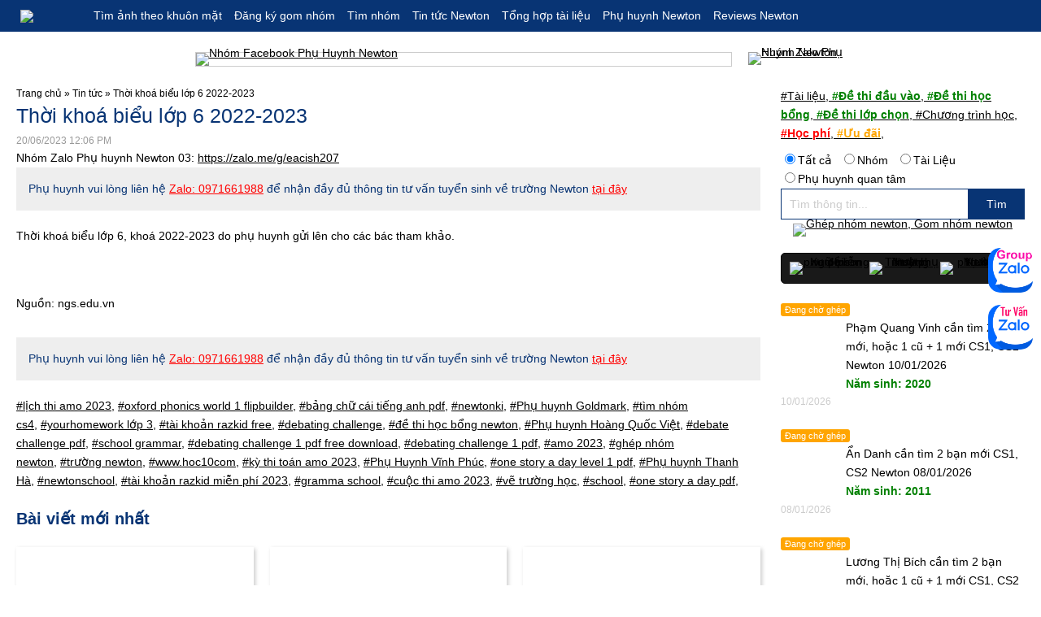

--- FILE ---
content_type: text/html; charset=UTF-8
request_url: https://gomnhom.com/tin-tuc/thoi-khoa-bieu-lop-6-2022-2023/
body_size: 30267
content:
<!DOCTYPE html>
<html class="mouse lower modern chrome" lang="vi">
	<head><script>if(navigator.userAgent.match(/MSIE|Internet Explorer/i)||navigator.userAgent.match(/Trident\/7\..*?rv:11/i)){var href=document.location.href;if(!href.match(/[?&]nowprocket/)){if(href.indexOf("?")==-1){if(href.indexOf("#")==-1){document.location.href=href+"?nowprocket=1"}else{document.location.href=href.replace("#","?nowprocket=1#")}}else{if(href.indexOf("#")==-1){document.location.href=href+"&nowprocket=1"}else{document.location.href=href.replace("#","&nowprocket=1#")}}}}</script><script>class RocketLazyLoadScripts{constructor(e){this.triggerEvents=e,this.eventOptions={passive:!0},this.userEventListener=this.triggerListener.bind(this),this.delayedScripts={normal:[],async:[],defer:[]},this.allJQueries=[]}_addUserInteractionListener(e){this.triggerEvents.forEach((t=>window.addEventListener(t,e.userEventListener,e.eventOptions)))}_removeUserInteractionListener(e){this.triggerEvents.forEach((t=>window.removeEventListener(t,e.userEventListener,e.eventOptions)))}triggerListener(){this._removeUserInteractionListener(this),"loading"===document.readyState?document.addEventListener("DOMContentLoaded",this._loadEverythingNow.bind(this)):this._loadEverythingNow()}async _loadEverythingNow(){this._delayEventListeners(),this._delayJQueryReady(this),this._handleDocumentWrite(),this._registerAllDelayedScripts(),this._preloadAllScripts(),await this._loadScriptsFromList(this.delayedScripts.normal),await this._loadScriptsFromList(this.delayedScripts.defer),await this._loadScriptsFromList(this.delayedScripts.async),await this._triggerDOMContentLoaded(),await this._triggerWindowLoad(),window.dispatchEvent(new Event("rocket-allScriptsLoaded"))}_registerAllDelayedScripts(){document.querySelectorAll("script[type=rocketlazyloadscript]").forEach((e=>{e.hasAttribute("src")?e.hasAttribute("async")&&!1!==e.async?this.delayedScripts.async.push(e):e.hasAttribute("defer")&&!1!==e.defer||"module"===e.getAttribute("data-rocket-type")?this.delayedScripts.defer.push(e):this.delayedScripts.normal.push(e):this.delayedScripts.normal.push(e)}))}async _transformScript(e){return await this._requestAnimFrame(),new Promise((t=>{const n=document.createElement("script");let i;[...e.attributes].forEach((e=>{let t=e.nodeName;"type"!==t&&("data-rocket-type"===t&&(t="type",i=e.nodeValue),n.setAttribute(t,e.nodeValue))})),e.hasAttribute("src")&&this._isValidScriptType(i)?(n.addEventListener("load",t),n.addEventListener("error",t)):(n.text=e.text,t()),e.parentNode.replaceChild(n,e)}))}_isValidScriptType(e){return!e||""===e||"string"==typeof e&&["text/javascript","text/x-javascript","text/ecmascript","text/jscript","application/javascript","application/x-javascript","application/ecmascript","application/jscript","module"].includes(e.toLowerCase())}async _loadScriptsFromList(e){const t=e.shift();return t?(await this._transformScript(t),this._loadScriptsFromList(e)):Promise.resolve()}_preloadAllScripts(){var e=document.createDocumentFragment();[...this.delayedScripts.normal,...this.delayedScripts.defer,...this.delayedScripts.async].forEach((t=>{const n=t.getAttribute("src");if(n){const t=document.createElement("link");t.href=n,t.rel="preload",t.as="script",e.appendChild(t)}})),document.head.appendChild(e)}_delayEventListeners(){let e={};function t(t,n){!function(t){function n(n){return e[t].eventsToRewrite.indexOf(n)>=0?"rocket-"+n:n}e[t]||(e[t]={originalFunctions:{add:t.addEventListener,remove:t.removeEventListener},eventsToRewrite:[]},t.addEventListener=function(){arguments[0]=n(arguments[0]),e[t].originalFunctions.add.apply(t,arguments)},t.removeEventListener=function(){arguments[0]=n(arguments[0]),e[t].originalFunctions.remove.apply(t,arguments)})}(t),e[t].eventsToRewrite.push(n)}function n(e,t){let n=e[t];Object.defineProperty(e,t,{get:()=>n||function(){},set(i){e["rocket"+t]=n=i}})}t(document,"DOMContentLoaded"),t(window,"DOMContentLoaded"),t(window,"load"),t(window,"pageshow"),t(document,"readystatechange"),n(document,"onreadystatechange"),n(window,"onload"),n(window,"onpageshow")}_delayJQueryReady(e){let t=window.jQuery;Object.defineProperty(window,"jQuery",{get:()=>t,set(n){if(n&&n.fn&&!e.allJQueries.includes(n)){n.fn.ready=n.fn.init.prototype.ready=function(t){e.domReadyFired?t.bind(document)(n):document.addEventListener("rocket-DOMContentLoaded",(()=>t.bind(document)(n)))};const t=n.fn.on;n.fn.on=n.fn.init.prototype.on=function(){if(this[0]===window){function e(e){return e.split(" ").map((e=>"load"===e||0===e.indexOf("load.")?"rocket-jquery-load":e)).join(" ")}"string"==typeof arguments[0]||arguments[0]instanceof String?arguments[0]=e(arguments[0]):"object"==typeof arguments[0]&&Object.keys(arguments[0]).forEach((t=>{delete Object.assign(arguments[0],{[e(t)]:arguments[0][t]})[t]}))}return t.apply(this,arguments),this},e.allJQueries.push(n)}t=n}})}async _triggerDOMContentLoaded(){this.domReadyFired=!0,await this._requestAnimFrame(),document.dispatchEvent(new Event("rocket-DOMContentLoaded")),await this._requestAnimFrame(),window.dispatchEvent(new Event("rocket-DOMContentLoaded")),await this._requestAnimFrame(),document.dispatchEvent(new Event("rocket-readystatechange")),await this._requestAnimFrame(),document.rocketonreadystatechange&&document.rocketonreadystatechange()}async _triggerWindowLoad(){await this._requestAnimFrame(),window.dispatchEvent(new Event("rocket-load")),await this._requestAnimFrame(),window.rocketonload&&window.rocketonload(),await this._requestAnimFrame(),this.allJQueries.forEach((e=>e(window).trigger("rocket-jquery-load"))),window.dispatchEvent(new Event("rocket-pageshow")),await this._requestAnimFrame(),window.rocketonpageshow&&window.rocketonpageshow()}_handleDocumentWrite(){const e=new Map;document.write=document.writeln=function(t){const n=document.currentScript;n||console.error("WPRocket unable to document.write this: "+t);const i=document.createRange(),r=n.parentElement;let a=e.get(n);void 0===a&&(a=n.nextSibling,e.set(n,a));const o=document.createDocumentFragment();i.setStart(o,0),o.appendChild(i.createContextualFragment(t)),r.insertBefore(o,a)}}async _requestAnimFrame(){return new Promise((e=>requestAnimationFrame(e)))}static run(){const e=new RocketLazyLoadScripts(["keydown","mousemove","touchmove","touchstart","touchend","wheel"]);e._addUserInteractionListener(e)}}RocketLazyLoadScripts.run();
</script>
		<meta charset="utf-8">
		<meta name="viewport" content="width=device-width, initial-scale=0.0, user-scalable=no, minimum-scale=1.0, maximum-scale=1.0">
		<meta name="google-site-verification" content="MrcAO5-7mWRPBkNkskw_mTYHB2H8oU54d-m309tl7hw" />
		<meta name="msvalidate.01" content="8AA31477477B9E8911D37E214D96642E" />
		<meta name="p:domain_verify" content="9d44992ce21f5b9f275814d4ff6477c4"/>
		<meta name="yandex-verification" content="6c07099c1d4086d7" />

		<!--ICON FAVICON-->
		<link rel="icon" href="https://gomnhom.com/favicon.ico">

		<!-- <link rel="preconnect" href="https://fonts.googleapis.com">
		<link rel="preconnect" href="https://fonts.gstatic.com" crossorigin>
		<link href="https://fonts.googleapis.com/css2?family=Open+Sans:ital,wght@0,300;0,500;0,700;1,300&display=swap" data-rocket-async="style" as="style" onload="this.onload=null;this.rel='stylesheet'" rel="preload"> -->

		<!--COMMOM CSS-->
		

		<!--COMMOM JS-->
		<script type="rocketlazyloadscript" src="https://gomnhom.com/wp-content/themes/publishinfo/assets/js/jquery-2.1.4.min.js?v=24" defer></script>
		<script type="rocketlazyloadscript" data-minify="1" src="https://gomnhom.com/wp-content/cache/min/1/wp-content/themes/publishinfo/assets/js/config.js?ver=1767929393" defer></script>
		<script type="rocketlazyloadscript" data-minify="1" src="https://gomnhom.com/wp-content/cache/min/1/wp-content/themes/publishinfo/assets/js/common.js?ver=1767929393" defer></script>
		<script type="rocketlazyloadscript">
			var ajax_url = 'https://gomnhom.com/wp-admin/admin-ajax.php';
		</script>


		<meta name='robots' content='index, follow, max-image-preview:large, max-snippet:-1, max-video-preview:-1' />

	<!-- This site is optimized with the Yoast SEO plugin v20.5 - https://yoast.com/wordpress/plugins/seo/ -->
	<title>Thời khoá biểu lớp 6 2022-2023 - Hội phụ huynh trường Newton - Kết nối và chia sẻ</title><style id="rocket-critical-css">a,aside,body,div,em,form,h1,h3,header,html,i,img,label,li,nav,p,section,span,time,ul{margin:0;padding:0;border:0;font-size:100%;font:inherit;vertical-align:baseline}aside,header,nav,section{display:block}body{line-height:1.5}ul{list-style:none}html{font-size:small;line-height:1.7;font-weight:300}body{color:#000;background:#fff;margin:0;padding:0;line-height:1.7;-webkit-text-size-adjust:none;font-family:'Open Sans',sans-serif;color:#000;font-size:108%}@media only screen and (max-width:767px){body{font-size:100%}}body a{color:#000}body a:link,body a:visited{text-decoration:underline}body img{max-width:100%;-webkit-touch-callout:none}body h1,body h3,body p,body ul{margin:0}body,input{font-family:"Open Sans",sans-serif}input{font-size:100%}*{-webkit-box-sizing:border-box;box-sizing:border-box}@media only screen and (min-width:768px){#page{font-size:100%!important}}#header{padding:8px 25px;background-color:#083474}#header .box_header{display:-webkit-box;display:-ms-flexbox;display:flex;-webkit-box-align:center;-ms-flex-align:center;align-items:center;-webkit-box-pack:start;-ms-flex-pack:start;justify-content:flex-start}#header .box_header .logo{width:70px;line-height:1;margin-right:20px}@media only screen and (max-width:767px){#header .box_header .logo{width:100%}}#header .box_header .logo a{display:block;width:100%;max-width:70px;height:auto;background-size:contain;font-size:0;color:transparent}#header .box_header .logo a img{max-width:none;width:100%}#header .box_header .box_nav{width:calc(100% - 90px)}@media only screen and (max-width:767px){#header .box_header .box_nav{display:none}}#header .box_header .box_nav ul{display:-webkit-box;display:-ms-flexbox;display:flex;-webkit-box-align:center;-ms-flex-align:center;align-items:center}#header .box_header .box_nav ul>li{margin-right:15px;position:relative}#header .box_header .box_nav ul>li a{text-decoration:none;color:#fff}#header .box_header .box_nav ul>li>ul{display:none;position:absolute;left:0;width:250px;padding:10px;border-radius:5px;background-color:#083474;z-index:10}#header .box_header .box_nav ul>li>ul li{display:block;width:100%}#header .box_header .box_nav ul>li:last-child{margin-right:0}#btn_menu{width:60px;position:fixed;top:40px;right:40px;z-index:99999;display:none}@media only screen and (max-width:767px){#btn_menu{top:20px;right:15px;display:block}}#btn_menu a{display:block;text-decoration:none;text-align:center;position:relative;top:0;left:0;width:100%;height:26px;color:#fff;background:transparent}#btn_menu a>div{position:absolute;top:50%;left:0;width:100%;text-align:center;-webkit-transform:translateY(-50%);transform:translateY(-50%);line-height:1}#btn_menu a>div .bars{width:60px;height:26px;position:relative;display:block;margin:0 auto}#btn_menu a>div .bars span{display:block;width:60px;height:2px;background:#fff;position:absolute;right:0;border-bottom:1px solid #083474}#btn_menu a>div .bars span:first-child{width:40px;top:0}#btn_menu a>div .bars span:nth-child(2){width:40px;top:12px}#btn_menu a>div .bars span:nth-child(3){width:40px;top:24px}#contents{margin:0 auto;padding:25px 20px;display:-webkit-box;display:-ms-flexbox;display:flex;-webkit-box-pack:justify;-ms-flex-pack:justify;justify-content:space-between;-ms-flex-wrap:wrap;flex-wrap:wrap;max-width:1280px}@media only screen and (max-width:767px){#contents{padding:20px 15px}}#contents #box_main{width:calc(100% - 300px);padding-right:25px}@media only screen and (max-width:1023px){#contents #box_main{width:100%;margin-bottom:20px;padding-right:0;-webkit-box-ordinal-group:3;-ms-flex-order:2;order:2}}@media only screen and (max-width:767px){#contents #box_main{width:100%;margin-bottom:20px;padding-right:0;-webkit-box-ordinal-group:3;-ms-flex-order:2;order:2}}#contents #box_aside{width:300px}@media only screen and (max-width:1023px){#contents #box_aside{width:100%;-webkit-box-ordinal-group:2;-ms-flex-order:1;order:1;margin-bottom:30px;position:static!important}}@media only screen and (max-width:767px){#contents #box_aside{width:100%;-webkit-box-ordinal-group:2;-ms-flex-order:1;order:1;margin-bottom:30px}}.box_search .searchform .s_type{display:-webkit-box;display:-ms-flexbox;display:flex;-webkit-box-align:center;-ms-flex-align:center;align-items:center;-webkit-box-pack:start;-ms-flex-pack:start;justify-content:flex-start}.box_search .searchform .s_type li{margin:0;margin-right:10px}.box_search .searchform .s_type li:last-child{margin-right:0}.box_search .searchform>div{display:-webkit-box;display:-ms-flexbox;display:flex;-webkit-box-align:center;-ms-flex-align:center;align-items:center;-webkit-box-pack:justify;-ms-flex-pack:justify;justify-content:space-between;margin-bottom:15px}.box_search .searchform>div input[type=submit],.box_search .searchform>div input[type=text]{height:38px;line-height:36px;border:1px solid #083474;border-radius:0;padding:0 10px;-webkit-appearance:none;border-radius:0}.box_search .searchform>div input[type=submit]::-webkit-input-placeholder,.box_search .searchform>div input[type=text]::-webkit-input-placeholder{color:#ccc;font-weight:300}.box_search .searchform>div input[type=submit]:-ms-input-placeholder,.box_search .searchform>div input[type=text]:-ms-input-placeholder{color:#ccc;font-weight:300}.box_search .searchform>div input[type=submit]::-moz-placeholder,.box_search .searchform>div input[type=text]::-moz-placeholder{color:#ccc;font-weight:300}.box_search .searchform>div input[type=submit]::-ms-input-placeholder,.box_search .searchform>div input[type=text]::-ms-input-placeholder{color:#ccc;font-weight:300}.box_search .searchform>div #s{border-right:0;width:calc(100% - 70px)}.box_search .searchform>div #searchsubmit{color:#fff;background:#083474;font-weight:300;width:70px}.box_search .searchform>div:last-child{margin-bottom:0}#loading{display:none;position:fixed;top:0;left:0;width:100%;height:100%;background:rgba(0,0,0,0.3) url(https://gomnhom.com/wp-content/themes/publishinfo/assets/images/common/loading.gif) no-repeat center center;background-size:60px;z-index:50000}#show_message{display:none;position:fixed;top:0;left:0;width:100%;height:100%;background:rgba(0,0,0,0.7);z-index:50000}#show_message .con_message{display:-webkit-box;display:-ms-flexbox;display:flex;-webkit-box-align:center;-ms-flex-align:center;align-items:center;height:100%}#show_message .con_message .box_message{background:#fff;width:100%;max-width:750px;margin:0 auto;padding:30px 25px;border-radius:5px;position:relative}@media only screen and (min-width:768px) and (max-width:1024px){#show_message .con_message .box_message{padding:30px 20px}}@media only screen and (max-width:767px){#show_message .con_message .box_message{padding:30px 15px}}@media only screen and (max-width:767px){#show_message .con_message .box_message{max-width:95%}}#show_message .con_message .box_message .btn_close{position:absolute;right:10px;top:10px;line-height:0;width:19px;height:19px;background:transparent url(https://gomnhom.com/wp-content/themes/publishinfo/assets/images/common/ic_close.png) no-repeat center center;background-size:contain}a img{height:auto}.con_register .box_register ul li{margin-bottom:25px;display:-webkit-box;display:-ms-flexbox;display:flex;-webkit-box-pack:start;-ms-flex-pack:start;justify-content:flex-start}.con_register .box_register ul li .caption{width:120px}.con_register .box_register ul li .caption em{color:red;margin-left:5px}.con_register .box_register ul li .control{width:calc(100% - 120px)}.con_register .box_register ul li.register_exist{display:none}.con_register .box_register ul li.register_mess{display:none}.con_register .box_register ul li.register_mess .mess_txt{text-align:center;color:green;font-size:20px;font-weight:700}@media only screen and (max-width:767px){.con_dataset{margin-bottom:40px}}.con_dataset .box_top h1{font-size:25px;color:#083474}@media only screen and (max-width:767px){.con_dataset .box_top h1{font-size:20px}}.con_dataset .box_top p.date_time{font-size:12px;font-weight:300;color:#999}.con_dataset .box_body{margin-top:20px}.con_dataset .box_body .content p{margin-bottom:25px}.con_dataset .box_body .content.single a{word-break:break-all}.breadcrumbs a,.breadcrumbs span{font-size:12px;font-weight:500}.breadcrumbs a{text-decoration:none!important}.box_latest{display:-webkit-box;display:-ms-flexbox;display:flex;-ms-flex-wrap:wrap;flex-wrap:wrap;margin-bottom:30px;-webkit-box-pack:justify;-ms-flex-pack:justify;justify-content:space-between;margin-top:20px}@media only screen and (max-width:767px){.box_latest{display:none;margin-bottom:0}}.box_latest li{width:100%;margin-bottom:20px}@media only screen and (max-width:767px){.box_latest li{margin-bottom:10px}}.box_latest li a{text-decoration:none;display:-webkit-box;display:-ms-flexbox;display:flex;width:100%;-webkit-box-pack:justify;-ms-flex-pack:justify;justify-content:space-between;-ms-flex-wrap:wrap;flex-wrap:wrap}.box_latest li a h3{font-weight:500;font-size:15px;margin:0!important;width:calc(100% - 80px);font-size:14px}@media only screen and (max-width:767px){.box_latest li a h3{width:100%}}.box_latest li a .wrp_status{width:100%}.box_latest li a .status{font-size:11px;color:#fff;line-height:1;padding:2px 5px;border:0;font-weight:500;border-radius:3px}.box_latest li a .status.wait{background-color:orange}.box_latest li a .photo{line-height:0;margin-bottom:0!important;width:70px;height:70px;background-position:center center;background-size:cover;background-repeat:no-repeat;border-radius:3px;overflow:hidden}@media only screen and (max-width:767px){.box_latest li a .photo{display:none}}.box_latest li a .date{width:100%;font-size:12px;color:#ccc;margin-top:0}.box_latest li a em{color:green;font-weight:bold}.box_latest li:last-child{margin-bottom:0}.box_latest.bottom{display:none}@media only screen and (max-width:767px){.box_latest.bottom{display:block}}.btn_zalo{position:fixed;z-index:500;width:55px;height:55px;right:10px;bottom:calc(50% - 70px);background:#fff url(https://gomnhom.com/wp-content/themes/publishinfo/assets/images/common/ic_zalo.png) no-repeat center center;background-size:contain;font-size:0;color:transparent;text-indent:-99999px;border-radius:15px}.btn_group_zalo{position:fixed;z-index:500;width:55px;height:55px;right:10px;bottom:50%;background:#fff url(https://gomnhom.com/wp-content/themes/publishinfo/assets/images/common/btn_group_zalo.png) no-repeat center center;background-size:contain;font-size:0;color:transparent;text-indent:-99999px;border-radius:15px}.btn_notification{position:fixed;z-index:500;width:55px;height:55px;right:10px;bottom:calc(50% + 70px);background:rgba(61,112,77,0.05) url(https://gomnhom.com/wp-content/themes/publishinfo/assets/images/common/ic_notice.png) no-repeat center center;background-size:contain;font-size:0;color:transparent;text-indent:-99999px;border-radius:15px}.box_banner_top{margin-top:5px;line-height:0}.box_banner_top a{display:block;line-height:0;text-align:center}.topbanner{max-width:800px;line-height:0;margin:25px auto 0;padding:0;display:-webkit-box;display:-ms-flexbox;display:flex;-webkit-box-pack:justify;-ms-flex-pack:justify;justify-content:space-between;-ms-flex-wrap:wrap;flex-wrap:wrap}@media only screen and (max-width:950px){.topbanner{margin:15px 15px 0}}.topbanner a{display:block;border:1px solid #ccc}.topbanner a img{width:100%;height:auto}.topbanner a.btn1{width:calc(100% - 140px)}@media only screen and (max-width:767px){.topbanner a.btn1{width:100%;margin-bottom:15px}}.topbanner a.btn2{margin-left:20px;width:120px;border:0}@media only screen and (max-width:767px){.topbanner a.btn2{width:180px;margin:0 auto}}.con_globalmenu{position:fixed;top:0;left:0;width:100%;height:100vh;z-index:9999;padding:56px 15px;visibility:hidden;background:#083474;overflow:scroll}@media only screen and (max-width:767px){.con_globalmenu{padding-top:75px}}.con_globalmenu__bg{background:#083474}.con_globalmenu__inner .box_menus{width:100%;display:-webkit-box;display:-ms-flexbox;display:flex;-webkit-box-pack:justify;-ms-flex-pack:justify;justify-content:space-between;-ms-flex-wrap:wrap;flex-wrap:wrap;padding-bottom:30px;margin-bottom:30px;border-bottom:1px solid #fff}@media only screen and (max-width:767px){.con_globalmenu__inner .box_menus{padding-bottom:20px;margin-bottom:20px}}.con_globalmenu__inner .box_menus .box_nav{width:calc((100% - 20px)/3)}@media only screen and (max-width:767px){.con_globalmenu__inner .box_menus .box_nav{width:100%;margin-bottom:25px}}.con_globalmenu__inner .box_menus .box_nav .menu{margin:0;padding:0;list-style-type:none;margin-left:30px}.con_globalmenu__inner .box_menus .box_nav .menu li{line-height:2.5}.con_globalmenu__inner .box_menus .box_nav .menu li a{color:#fff;display:block;text-decoration:none;font-size:16px}.con_globalmenu__inner .box_menus .box_nav .menu li ul{margin-left:25px}.con_globalmenu__inner .box_menus .box_nav:last-child{margin-bottom:0}ul{box-sizing:border-box}:root{--wp--preset--font-size--normal:16px;--wp--preset--font-size--huge:42px}:root{--glsr-white:#fff;--glsr-gray-100:#f5f5f5;--glsr-gray-200:#e5e5e5;--glsr-gray-300:#d4d4d4;--glsr-gray-400:#a3a3a3;--glsr-gray-500:#737373;--glsr-gray-600:#525252;--glsr-gray-700:#404040;--glsr-gray-800:#262626;--glsr-gray-900:#171717;--glsr-black:#000;--glsr-blue:#1c64f2;--glsr-green:#057a55;--glsr-red:#e02424;--glsr-yellow:#faca15;--glsr-duration-slow:0.3s;--glsr-duration-fast:0.15s;--glsr-gap-xs:0.25em;--glsr-gap-sm:0.5em;--glsr-gap-md:0.75em;--glsr-gap-lg:1em;--glsr-gap-xl:2em;--glsr-leading:1.5;--glsr-px:1.25em;--glsr-py:1.25em;--glsr-radius:3px;--glsr-text-base:1em;--glsr-text-sm:0.875em;--glsr-text-md:1em;--glsr-text-lg:1.25em;--glsr-review-star:1.25em;--glsr-review-verified:var(--glsr-green);--glsr-bar-bg:var(--glsr-yellow);--glsr-bar-leading:1.5;--glsr-bar-opacity:0.1;--glsr-max-w:48ch;--glsr-summary-star:1.5em;--glsr-summary-text:var(--gl-text-sm);--glsr-choice-h:1.125em;--glsr-choice-w:1.125em;--glsr-description-text:var(--glsr-text-sm);--glsr-form-error:var(--glsr-red);--glsr-form-star:2em;--glsr-form-success:var(--glsr-green);--glsr-input-b:1px solid var(--glsr-gray-400);--glsr-input-bg:var(--glsr-white);--glsr-input-color:var(--glsr-gray-900);--glsr-input-px:0.75em;--glsr-input-py:0.5em;--glsr-input-radius:3px;--glsr-label-text:var(--glsr-text-sm);--glsr-label-weight:600;--glsr-toggle-bg-0:currentColor;--glsr-toggle-bg-1:currentColor;--glsr-toggle-color:var(--glsr-white);--glsr-toggle-h:1.25em;--glsr-toggle-opacity-0:0.15;--glsr-toggle-opacity-1:1;--glsr-toggle-p:3px;--glsr-toggle-radius:999px;--glsr-toggle-shadow-color:rgba(0,0,0,.2);--glsr-toggle-size:calc(var(--glsr-toggle-h) - var(--glsr-toggle-p)*2);--glsr-toggle-text:1em;--glsr-toggle-w:calc(var(--glsr-toggle-h)*2 - var(--glsr-toggle-p)*2);--glsr-modal-bg:var(--glsr-white);--glsr-modal-radius:3px;--glsr-tooltip-border-radius:4px;--glsr-tooltip-font-size:0.875rem;--glsr-tooltip-font-weight:400;--glsr-tooltip-line-height:1;--glsr-tooltip-margin:12px;--glsr-tooltip-padding:.5em 1em;--glsr-tooltip-size:6px}</style><link rel="preload" href="https://gomnhom.com/wp-content/cache/min/1/41d94aadecdb0beb063f2e795347abb3.css" data-rocket-async="style" as="style" onload="this.onload=null;this.rel='stylesheet'" media="all" data-minify="1" />
	<link rel="canonical" href="https://gomnhom.com/tin-tuc/thoi-khoa-bieu-lop-6-2022-2023/" />
	<meta property="og:locale" content="en_US" />
	<meta property="og:type" content="article" />
	<meta property="og:title" content="Thời khoá biểu lớp 6 2022-2023 - Hội phụ huynh trường Newton - Kết nối và chia sẻ" />
	<meta property="og:description" content="Thời khoá biểu lớp 6, khoá 2022-2023 do phụ huynh gửi lên cho các bác tham khảo." />
	<meta property="og:url" content="https://gomnhom.com/tin-tuc/thoi-khoa-bieu-lop-6-2022-2023/" />
	<meta property="og:site_name" content="Hội phụ huynh trường Newton - Kết nối và chia sẻ" />
	<meta property="article:publisher" content="https://www.facebook.com/groups/747765870146584" />
	<meta property="article:published_time" content="2023-06-20T05:06:10+00:00" />
	<meta property="article:modified_time" content="2023-06-20T05:06:13+00:00" />
	<meta property="og:image" content="https://wsrv.nl/?url=https://gomnhom.com/wp-content/uploads/2023/06/6C.jpg" />
	<meta name="author" content="admin" />
	<meta name="twitter:card" content="summary_large_image" />
	<meta name="twitter:label1" content="Written by" />
	<meta name="twitter:data1" content="admin" />
	<meta name="twitter:label2" content="Est. reading time" />
	<meta name="twitter:data2" content="1 minute" />
	<script type="application/ld+json" class="yoast-schema-graph">{"@context":"https://schema.org","@graph":[{"@type":"Article","@id":"https://gomnhom.com/tin-tuc/thoi-khoa-bieu-lop-6-2022-2023/#article","isPartOf":{"@id":"https://gomnhom.com/tin-tuc/thoi-khoa-bieu-lop-6-2022-2023/"},"author":{"name":"admin","@id":"https://gomnhom.com/#/schema/person/369762e623849f57748bd14ebfd78abc"},"headline":"Thời khoá biểu lớp 6 2022-2023","datePublished":"2023-06-20T05:06:10+00:00","dateModified":"2023-06-20T05:06:13+00:00","mainEntityOfPage":{"@id":"https://gomnhom.com/tin-tuc/thoi-khoa-bieu-lop-6-2022-2023/"},"wordCount":32,"commentCount":0,"publisher":{"@id":"https://gomnhom.com/#organization"},"image":{"@id":"https://gomnhom.com/tin-tuc/thoi-khoa-bieu-lop-6-2022-2023/#primaryimage"},"thumbnailUrl":"https://wsrv.nl/?url=https://gomnhom.com/wp-content/uploads/2023/06/6C.jpg","articleSection":["Tin tức"],"inLanguage":"en-US","potentialAction":[{"@type":"CommentAction","name":"Comment","target":["https://gomnhom.com/tin-tuc/thoi-khoa-bieu-lop-6-2022-2023/#respond"]}]},{"@type":"WebPage","@id":"https://gomnhom.com/tin-tuc/thoi-khoa-bieu-lop-6-2022-2023/","url":"https://gomnhom.com/tin-tuc/thoi-khoa-bieu-lop-6-2022-2023/","name":"Thời khoá biểu lớp 6 2022-2023 - Hội phụ huynh trường Newton - Kết nối và chia sẻ","isPartOf":{"@id":"https://gomnhom.com/#website"},"primaryImageOfPage":{"@id":"https://gomnhom.com/tin-tuc/thoi-khoa-bieu-lop-6-2022-2023/#primaryimage"},"image":{"@id":"https://gomnhom.com/tin-tuc/thoi-khoa-bieu-lop-6-2022-2023/#primaryimage"},"thumbnailUrl":"https://wsrv.nl/?url=https://gomnhom.com/wp-content/uploads/2023/06/6C.jpg","datePublished":"2023-06-20T05:06:10+00:00","dateModified":"2023-06-20T05:06:13+00:00","breadcrumb":{"@id":"https://gomnhom.com/tin-tuc/thoi-khoa-bieu-lop-6-2022-2023/#breadcrumb"},"inLanguage":"en-US","potentialAction":[{"@type":"ReadAction","target":["https://gomnhom.com/tin-tuc/thoi-khoa-bieu-lop-6-2022-2023/"]}]},{"@type":"ImageObject","inLanguage":"en-US","@id":"https://gomnhom.com/tin-tuc/thoi-khoa-bieu-lop-6-2022-2023/#primaryimage","url":"https://wsrv.nl/?url=https://gomnhom.com/wp-content/uploads/2023/06/6C.jpg","contentUrl":"https://wsrv.nl/?url=https://gomnhom.com/wp-content/uploads/2023/06/6C.jpg"},{"@type":"BreadcrumbList","@id":"https://gomnhom.com/tin-tuc/thoi-khoa-bieu-lop-6-2022-2023/#breadcrumb","itemListElement":[{"@type":"ListItem","position":1,"name":"Trang chủ","item":"https://gomnhom.com/"},{"@type":"ListItem","position":2,"name":"Tin tức","item":"https://gomnhom.com/category/tin-tuc/"},{"@type":"ListItem","position":3,"name":"Thời khoá biểu lớp 6 2022-2023"}]},{"@type":"WebSite","@id":"https://gomnhom.com/#website","url":"https://gomnhom.com/","name":"Hội phụ huynh trường Newton - Kết nối và chia sẻ","description":"Giảm 10% - 75% học phí","publisher":{"@id":"https://gomnhom.com/#organization"},"alternateName":"Chính sách giảm 10% học phí - Tối đa 70%","potentialAction":[{"@type":"SearchAction","target":{"@type":"EntryPoint","urlTemplate":"https://gomnhom.com/?s={search_term_string}"},"query-input":"required name=search_term_string"}],"inLanguage":"en-US"},{"@type":"Organization","@id":"https://gomnhom.com/#organization","name":"Gom nhóm trường Newton","alternateName":"Gom nhóm trường Newton","url":"https://gomnhom.com/","logo":{"@type":"ImageObject","inLanguage":"en-US","@id":"https://gomnhom.com/#/schema/logo/image/","url":"https://wsrv.nl/?url=https://gomnhom.com/wp-content/uploads/2023/04/newton-co-so-1.jpeg","contentUrl":"https://wsrv.nl/?url=https://gomnhom.com/wp-content/uploads/2023/04/newton-co-so-1.jpeg","width":1000,"height":750,"caption":"Gom nhóm trường Newton"},"image":{"@id":"https://gomnhom.com/#/schema/logo/image/"},"sameAs":["https://www.facebook.com/groups/747765870146584"]},{"@type":"Person","@id":"https://gomnhom.com/#/schema/person/369762e623849f57748bd14ebfd78abc","name":"admin","image":{"@type":"ImageObject","inLanguage":"en-US","@id":"https://gomnhom.com/#/schema/person/image/","url":"https://secure.gravatar.com/avatar/5f975033f57e96112bc473cf9e8b8d6cbe00db46b6f0a7adc843ccc32adcb274?s=96&d=mm&r=g","contentUrl":"https://secure.gravatar.com/avatar/5f975033f57e96112bc473cf9e8b8d6cbe00db46b6f0a7adc843ccc32adcb274?s=96&d=mm&r=g","caption":"admin"},"sameAs":["https://gomnhom.com"],"url":"https://gomnhom.com/author/admin/"}]}</script>
	<!-- / Yoast SEO plugin. -->


<link rel='dns-prefetch' href='//wsrv.nl' />

<style id='wp-img-auto-sizes-contain-inline-css' type='text/css'>
img:is([sizes=auto i],[sizes^="auto," i]){contain-intrinsic-size:3000px 1500px}
/*# sourceURL=wp-img-auto-sizes-contain-inline-css */
</style>
<style id='wp-emoji-styles-inline-css' type='text/css'>

	img.wp-smiley, img.emoji {
		display: inline !important;
		border: none !important;
		box-shadow: none !important;
		height: 1em !important;
		width: 1em !important;
		margin: 0 0.07em !important;
		vertical-align: -0.1em !important;
		background: none !important;
		padding: 0 !important;
	}
/*# sourceURL=wp-emoji-styles-inline-css */
</style>
<style id='wp-block-library-inline-css' type='text/css'>
:root{--wp-block-synced-color:#7a00df;--wp-block-synced-color--rgb:122,0,223;--wp-bound-block-color:var(--wp-block-synced-color);--wp-editor-canvas-background:#ddd;--wp-admin-theme-color:#007cba;--wp-admin-theme-color--rgb:0,124,186;--wp-admin-theme-color-darker-10:#006ba1;--wp-admin-theme-color-darker-10--rgb:0,107,160.5;--wp-admin-theme-color-darker-20:#005a87;--wp-admin-theme-color-darker-20--rgb:0,90,135;--wp-admin-border-width-focus:2px}@media (min-resolution:192dpi){:root{--wp-admin-border-width-focus:1.5px}}.wp-element-button{cursor:pointer}:root .has-very-light-gray-background-color{background-color:#eee}:root .has-very-dark-gray-background-color{background-color:#313131}:root .has-very-light-gray-color{color:#eee}:root .has-very-dark-gray-color{color:#313131}:root .has-vivid-green-cyan-to-vivid-cyan-blue-gradient-background{background:linear-gradient(135deg,#00d084,#0693e3)}:root .has-purple-crush-gradient-background{background:linear-gradient(135deg,#34e2e4,#4721fb 50%,#ab1dfe)}:root .has-hazy-dawn-gradient-background{background:linear-gradient(135deg,#faaca8,#dad0ec)}:root .has-subdued-olive-gradient-background{background:linear-gradient(135deg,#fafae1,#67a671)}:root .has-atomic-cream-gradient-background{background:linear-gradient(135deg,#fdd79a,#004a59)}:root .has-nightshade-gradient-background{background:linear-gradient(135deg,#330968,#31cdcf)}:root .has-midnight-gradient-background{background:linear-gradient(135deg,#020381,#2874fc)}:root{--wp--preset--font-size--normal:16px;--wp--preset--font-size--huge:42px}.has-regular-font-size{font-size:1em}.has-larger-font-size{font-size:2.625em}.has-normal-font-size{font-size:var(--wp--preset--font-size--normal)}.has-huge-font-size{font-size:var(--wp--preset--font-size--huge)}.has-text-align-center{text-align:center}.has-text-align-left{text-align:left}.has-text-align-right{text-align:right}.has-fit-text{white-space:nowrap!important}#end-resizable-editor-section{display:none}.aligncenter{clear:both}.items-justified-left{justify-content:flex-start}.items-justified-center{justify-content:center}.items-justified-right{justify-content:flex-end}.items-justified-space-between{justify-content:space-between}.screen-reader-text{border:0;clip-path:inset(50%);height:1px;margin:-1px;overflow:hidden;padding:0;position:absolute;width:1px;word-wrap:normal!important}.screen-reader-text:focus{background-color:#ddd;clip-path:none;color:#444;display:block;font-size:1em;height:auto;left:5px;line-height:normal;padding:15px 23px 14px;text-decoration:none;top:5px;width:auto;z-index:100000}html :where(.has-border-color){border-style:solid}html :where([style*=border-top-color]){border-top-style:solid}html :where([style*=border-right-color]){border-right-style:solid}html :where([style*=border-bottom-color]){border-bottom-style:solid}html :where([style*=border-left-color]){border-left-style:solid}html :where([style*=border-width]){border-style:solid}html :where([style*=border-top-width]){border-top-style:solid}html :where([style*=border-right-width]){border-right-style:solid}html :where([style*=border-bottom-width]){border-bottom-style:solid}html :where([style*=border-left-width]){border-left-style:solid}html :where(img[class*=wp-image-]){height:auto;max-width:100%}:where(figure){margin:0 0 1em}html :where(.is-position-sticky){--wp-admin--admin-bar--position-offset:var(--wp-admin--admin-bar--height,0px)}@media screen and (max-width:600px){html :where(.is-position-sticky){--wp-admin--admin-bar--position-offset:0px}}

/*# sourceURL=wp-block-library-inline-css */
</style><style id='wp-block-gallery-inline-css' type='text/css'>
.blocks-gallery-grid:not(.has-nested-images),.wp-block-gallery:not(.has-nested-images){display:flex;flex-wrap:wrap;list-style-type:none;margin:0;padding:0}.blocks-gallery-grid:not(.has-nested-images) .blocks-gallery-image,.blocks-gallery-grid:not(.has-nested-images) .blocks-gallery-item,.wp-block-gallery:not(.has-nested-images) .blocks-gallery-image,.wp-block-gallery:not(.has-nested-images) .blocks-gallery-item{display:flex;flex-direction:column;flex-grow:1;justify-content:center;margin:0 1em 1em 0;position:relative;width:calc(50% - 1em)}.blocks-gallery-grid:not(.has-nested-images) .blocks-gallery-image:nth-of-type(2n),.blocks-gallery-grid:not(.has-nested-images) .blocks-gallery-item:nth-of-type(2n),.wp-block-gallery:not(.has-nested-images) .blocks-gallery-image:nth-of-type(2n),.wp-block-gallery:not(.has-nested-images) .blocks-gallery-item:nth-of-type(2n){margin-right:0}.blocks-gallery-grid:not(.has-nested-images) .blocks-gallery-image figure,.blocks-gallery-grid:not(.has-nested-images) .blocks-gallery-item figure,.wp-block-gallery:not(.has-nested-images) .blocks-gallery-image figure,.wp-block-gallery:not(.has-nested-images) .blocks-gallery-item figure{align-items:flex-end;display:flex;height:100%;justify-content:flex-start;margin:0}.blocks-gallery-grid:not(.has-nested-images) .blocks-gallery-image img,.blocks-gallery-grid:not(.has-nested-images) .blocks-gallery-item img,.wp-block-gallery:not(.has-nested-images) .blocks-gallery-image img,.wp-block-gallery:not(.has-nested-images) .blocks-gallery-item img{display:block;height:auto;max-width:100%;width:auto}.blocks-gallery-grid:not(.has-nested-images) .blocks-gallery-image figcaption,.blocks-gallery-grid:not(.has-nested-images) .blocks-gallery-item figcaption,.wp-block-gallery:not(.has-nested-images) .blocks-gallery-image figcaption,.wp-block-gallery:not(.has-nested-images) .blocks-gallery-item figcaption{background:linear-gradient(0deg,#000000b3,#0000004d 70%,#0000);bottom:0;box-sizing:border-box;color:#fff;font-size:.8em;margin:0;max-height:100%;overflow:auto;padding:3em .77em .7em;position:absolute;text-align:center;width:100%;z-index:2}.blocks-gallery-grid:not(.has-nested-images) .blocks-gallery-image figcaption img,.blocks-gallery-grid:not(.has-nested-images) .blocks-gallery-item figcaption img,.wp-block-gallery:not(.has-nested-images) .blocks-gallery-image figcaption img,.wp-block-gallery:not(.has-nested-images) .blocks-gallery-item figcaption img{display:inline}.blocks-gallery-grid:not(.has-nested-images) figcaption,.wp-block-gallery:not(.has-nested-images) figcaption{flex-grow:1}.blocks-gallery-grid:not(.has-nested-images).is-cropped .blocks-gallery-image a,.blocks-gallery-grid:not(.has-nested-images).is-cropped .blocks-gallery-image img,.blocks-gallery-grid:not(.has-nested-images).is-cropped .blocks-gallery-item a,.blocks-gallery-grid:not(.has-nested-images).is-cropped .blocks-gallery-item img,.wp-block-gallery:not(.has-nested-images).is-cropped .blocks-gallery-image a,.wp-block-gallery:not(.has-nested-images).is-cropped .blocks-gallery-image img,.wp-block-gallery:not(.has-nested-images).is-cropped .blocks-gallery-item a,.wp-block-gallery:not(.has-nested-images).is-cropped .blocks-gallery-item img{flex:1;height:100%;object-fit:cover;width:100%}.blocks-gallery-grid:not(.has-nested-images).columns-1 .blocks-gallery-image,.blocks-gallery-grid:not(.has-nested-images).columns-1 .blocks-gallery-item,.wp-block-gallery:not(.has-nested-images).columns-1 .blocks-gallery-image,.wp-block-gallery:not(.has-nested-images).columns-1 .blocks-gallery-item{margin-right:0;width:100%}@media (min-width:600px){.blocks-gallery-grid:not(.has-nested-images).columns-3 .blocks-gallery-image,.blocks-gallery-grid:not(.has-nested-images).columns-3 .blocks-gallery-item,.wp-block-gallery:not(.has-nested-images).columns-3 .blocks-gallery-image,.wp-block-gallery:not(.has-nested-images).columns-3 .blocks-gallery-item{margin-right:1em;width:calc(33.33333% - .66667em)}.blocks-gallery-grid:not(.has-nested-images).columns-4 .blocks-gallery-image,.blocks-gallery-grid:not(.has-nested-images).columns-4 .blocks-gallery-item,.wp-block-gallery:not(.has-nested-images).columns-4 .blocks-gallery-image,.wp-block-gallery:not(.has-nested-images).columns-4 .blocks-gallery-item{margin-right:1em;width:calc(25% - .75em)}.blocks-gallery-grid:not(.has-nested-images).columns-5 .blocks-gallery-image,.blocks-gallery-grid:not(.has-nested-images).columns-5 .blocks-gallery-item,.wp-block-gallery:not(.has-nested-images).columns-5 .blocks-gallery-image,.wp-block-gallery:not(.has-nested-images).columns-5 .blocks-gallery-item{margin-right:1em;width:calc(20% - .8em)}.blocks-gallery-grid:not(.has-nested-images).columns-6 .blocks-gallery-image,.blocks-gallery-grid:not(.has-nested-images).columns-6 .blocks-gallery-item,.wp-block-gallery:not(.has-nested-images).columns-6 .blocks-gallery-image,.wp-block-gallery:not(.has-nested-images).columns-6 .blocks-gallery-item{margin-right:1em;width:calc(16.66667% - .83333em)}.blocks-gallery-grid:not(.has-nested-images).columns-7 .blocks-gallery-image,.blocks-gallery-grid:not(.has-nested-images).columns-7 .blocks-gallery-item,.wp-block-gallery:not(.has-nested-images).columns-7 .blocks-gallery-image,.wp-block-gallery:not(.has-nested-images).columns-7 .blocks-gallery-item{margin-right:1em;width:calc(14.28571% - .85714em)}.blocks-gallery-grid:not(.has-nested-images).columns-8 .blocks-gallery-image,.blocks-gallery-grid:not(.has-nested-images).columns-8 .blocks-gallery-item,.wp-block-gallery:not(.has-nested-images).columns-8 .blocks-gallery-image,.wp-block-gallery:not(.has-nested-images).columns-8 .blocks-gallery-item{margin-right:1em;width:calc(12.5% - .875em)}.blocks-gallery-grid:not(.has-nested-images).columns-1 .blocks-gallery-image:nth-of-type(1n),.blocks-gallery-grid:not(.has-nested-images).columns-1 .blocks-gallery-item:nth-of-type(1n),.blocks-gallery-grid:not(.has-nested-images).columns-2 .blocks-gallery-image:nth-of-type(2n),.blocks-gallery-grid:not(.has-nested-images).columns-2 .blocks-gallery-item:nth-of-type(2n),.blocks-gallery-grid:not(.has-nested-images).columns-3 .blocks-gallery-image:nth-of-type(3n),.blocks-gallery-grid:not(.has-nested-images).columns-3 .blocks-gallery-item:nth-of-type(3n),.blocks-gallery-grid:not(.has-nested-images).columns-4 .blocks-gallery-image:nth-of-type(4n),.blocks-gallery-grid:not(.has-nested-images).columns-4 .blocks-gallery-item:nth-of-type(4n),.blocks-gallery-grid:not(.has-nested-images).columns-5 .blocks-gallery-image:nth-of-type(5n),.blocks-gallery-grid:not(.has-nested-images).columns-5 .blocks-gallery-item:nth-of-type(5n),.blocks-gallery-grid:not(.has-nested-images).columns-6 .blocks-gallery-image:nth-of-type(6n),.blocks-gallery-grid:not(.has-nested-images).columns-6 .blocks-gallery-item:nth-of-type(6n),.blocks-gallery-grid:not(.has-nested-images).columns-7 .blocks-gallery-image:nth-of-type(7n),.blocks-gallery-grid:not(.has-nested-images).columns-7 .blocks-gallery-item:nth-of-type(7n),.blocks-gallery-grid:not(.has-nested-images).columns-8 .blocks-gallery-image:nth-of-type(8n),.blocks-gallery-grid:not(.has-nested-images).columns-8 .blocks-gallery-item:nth-of-type(8n),.wp-block-gallery:not(.has-nested-images).columns-1 .blocks-gallery-image:nth-of-type(1n),.wp-block-gallery:not(.has-nested-images).columns-1 .blocks-gallery-item:nth-of-type(1n),.wp-block-gallery:not(.has-nested-images).columns-2 .blocks-gallery-image:nth-of-type(2n),.wp-block-gallery:not(.has-nested-images).columns-2 .blocks-gallery-item:nth-of-type(2n),.wp-block-gallery:not(.has-nested-images).columns-3 .blocks-gallery-image:nth-of-type(3n),.wp-block-gallery:not(.has-nested-images).columns-3 .blocks-gallery-item:nth-of-type(3n),.wp-block-gallery:not(.has-nested-images).columns-4 .blocks-gallery-image:nth-of-type(4n),.wp-block-gallery:not(.has-nested-images).columns-4 .blocks-gallery-item:nth-of-type(4n),.wp-block-gallery:not(.has-nested-images).columns-5 .blocks-gallery-image:nth-of-type(5n),.wp-block-gallery:not(.has-nested-images).columns-5 .blocks-gallery-item:nth-of-type(5n),.wp-block-gallery:not(.has-nested-images).columns-6 .blocks-gallery-image:nth-of-type(6n),.wp-block-gallery:not(.has-nested-images).columns-6 .blocks-gallery-item:nth-of-type(6n),.wp-block-gallery:not(.has-nested-images).columns-7 .blocks-gallery-image:nth-of-type(7n),.wp-block-gallery:not(.has-nested-images).columns-7 .blocks-gallery-item:nth-of-type(7n),.wp-block-gallery:not(.has-nested-images).columns-8 .blocks-gallery-image:nth-of-type(8n),.wp-block-gallery:not(.has-nested-images).columns-8 .blocks-gallery-item:nth-of-type(8n){margin-right:0}}.blocks-gallery-grid:not(.has-nested-images) .blocks-gallery-image:last-child,.blocks-gallery-grid:not(.has-nested-images) .blocks-gallery-item:last-child,.wp-block-gallery:not(.has-nested-images) .blocks-gallery-image:last-child,.wp-block-gallery:not(.has-nested-images) .blocks-gallery-item:last-child{margin-right:0}.blocks-gallery-grid:not(.has-nested-images).alignleft,.blocks-gallery-grid:not(.has-nested-images).alignright,.wp-block-gallery:not(.has-nested-images).alignleft,.wp-block-gallery:not(.has-nested-images).alignright{max-width:420px;width:100%}.blocks-gallery-grid:not(.has-nested-images).aligncenter .blocks-gallery-item figure,.wp-block-gallery:not(.has-nested-images).aligncenter .blocks-gallery-item figure{justify-content:center}.wp-block-gallery:not(.is-cropped) .blocks-gallery-item{align-self:flex-start}figure.wp-block-gallery.has-nested-images{align-items:normal}.wp-block-gallery.has-nested-images figure.wp-block-image:not(#individual-image){margin:0;width:calc(50% - var(--wp--style--unstable-gallery-gap, 16px)/2)}.wp-block-gallery.has-nested-images figure.wp-block-image{box-sizing:border-box;display:flex;flex-direction:column;flex-grow:1;justify-content:center;max-width:100%;position:relative}.wp-block-gallery.has-nested-images figure.wp-block-image>a,.wp-block-gallery.has-nested-images figure.wp-block-image>div{flex-direction:column;flex-grow:1;margin:0}.wp-block-gallery.has-nested-images figure.wp-block-image img{display:block;height:auto;max-width:100%!important;width:auto}.wp-block-gallery.has-nested-images figure.wp-block-image figcaption,.wp-block-gallery.has-nested-images figure.wp-block-image:has(figcaption):before{bottom:0;left:0;max-height:100%;position:absolute;right:0}.wp-block-gallery.has-nested-images figure.wp-block-image:has(figcaption):before{backdrop-filter:blur(3px);content:"";height:100%;-webkit-mask-image:linear-gradient(0deg,#000 20%,#0000);mask-image:linear-gradient(0deg,#000 20%,#0000);max-height:40%;pointer-events:none}.wp-block-gallery.has-nested-images figure.wp-block-image figcaption{box-sizing:border-box;color:#fff;font-size:13px;margin:0;overflow:auto;padding:1em;text-align:center;text-shadow:0 0 1.5px #000}.wp-block-gallery.has-nested-images figure.wp-block-image figcaption::-webkit-scrollbar{height:12px;width:12px}.wp-block-gallery.has-nested-images figure.wp-block-image figcaption::-webkit-scrollbar-track{background-color:initial}.wp-block-gallery.has-nested-images figure.wp-block-image figcaption::-webkit-scrollbar-thumb{background-clip:padding-box;background-color:initial;border:3px solid #0000;border-radius:8px}.wp-block-gallery.has-nested-images figure.wp-block-image figcaption:focus-within::-webkit-scrollbar-thumb,.wp-block-gallery.has-nested-images figure.wp-block-image figcaption:focus::-webkit-scrollbar-thumb,.wp-block-gallery.has-nested-images figure.wp-block-image figcaption:hover::-webkit-scrollbar-thumb{background-color:#fffc}.wp-block-gallery.has-nested-images figure.wp-block-image figcaption{scrollbar-color:#0000 #0000;scrollbar-gutter:stable both-edges;scrollbar-width:thin}.wp-block-gallery.has-nested-images figure.wp-block-image figcaption:focus,.wp-block-gallery.has-nested-images figure.wp-block-image figcaption:focus-within,.wp-block-gallery.has-nested-images figure.wp-block-image figcaption:hover{scrollbar-color:#fffc #0000}.wp-block-gallery.has-nested-images figure.wp-block-image figcaption{will-change:transform}@media (hover:none){.wp-block-gallery.has-nested-images figure.wp-block-image figcaption{scrollbar-color:#fffc #0000}}.wp-block-gallery.has-nested-images figure.wp-block-image figcaption{background:linear-gradient(0deg,#0006,#0000)}.wp-block-gallery.has-nested-images figure.wp-block-image figcaption img{display:inline}.wp-block-gallery.has-nested-images figure.wp-block-image figcaption a{color:inherit}.wp-block-gallery.has-nested-images figure.wp-block-image.has-custom-border img{box-sizing:border-box}.wp-block-gallery.has-nested-images figure.wp-block-image.has-custom-border>a,.wp-block-gallery.has-nested-images figure.wp-block-image.has-custom-border>div,.wp-block-gallery.has-nested-images figure.wp-block-image.is-style-rounded>a,.wp-block-gallery.has-nested-images figure.wp-block-image.is-style-rounded>div{flex:1 1 auto}.wp-block-gallery.has-nested-images figure.wp-block-image.has-custom-border figcaption,.wp-block-gallery.has-nested-images figure.wp-block-image.is-style-rounded figcaption{background:none;color:inherit;flex:initial;margin:0;padding:10px 10px 9px;position:relative;text-shadow:none}.wp-block-gallery.has-nested-images figure.wp-block-image.has-custom-border:before,.wp-block-gallery.has-nested-images figure.wp-block-image.is-style-rounded:before{content:none}.wp-block-gallery.has-nested-images figcaption{flex-basis:100%;flex-grow:1;text-align:center}.wp-block-gallery.has-nested-images:not(.is-cropped) figure.wp-block-image:not(#individual-image){margin-bottom:auto;margin-top:0}.wp-block-gallery.has-nested-images.is-cropped figure.wp-block-image:not(#individual-image){align-self:inherit}.wp-block-gallery.has-nested-images.is-cropped figure.wp-block-image:not(#individual-image)>a,.wp-block-gallery.has-nested-images.is-cropped figure.wp-block-image:not(#individual-image)>div:not(.components-drop-zone){display:flex}.wp-block-gallery.has-nested-images.is-cropped figure.wp-block-image:not(#individual-image) a,.wp-block-gallery.has-nested-images.is-cropped figure.wp-block-image:not(#individual-image) img{flex:1 0 0%;height:100%;object-fit:cover;width:100%}.wp-block-gallery.has-nested-images.columns-1 figure.wp-block-image:not(#individual-image){width:100%}@media (min-width:600px){.wp-block-gallery.has-nested-images.columns-3 figure.wp-block-image:not(#individual-image){width:calc(33.33333% - var(--wp--style--unstable-gallery-gap, 16px)*.66667)}.wp-block-gallery.has-nested-images.columns-4 figure.wp-block-image:not(#individual-image){width:calc(25% - var(--wp--style--unstable-gallery-gap, 16px)*.75)}.wp-block-gallery.has-nested-images.columns-5 figure.wp-block-image:not(#individual-image){width:calc(20% - var(--wp--style--unstable-gallery-gap, 16px)*.8)}.wp-block-gallery.has-nested-images.columns-6 figure.wp-block-image:not(#individual-image){width:calc(16.66667% - var(--wp--style--unstable-gallery-gap, 16px)*.83333)}.wp-block-gallery.has-nested-images.columns-7 figure.wp-block-image:not(#individual-image){width:calc(14.28571% - var(--wp--style--unstable-gallery-gap, 16px)*.85714)}.wp-block-gallery.has-nested-images.columns-8 figure.wp-block-image:not(#individual-image){width:calc(12.5% - var(--wp--style--unstable-gallery-gap, 16px)*.875)}.wp-block-gallery.has-nested-images.columns-default figure.wp-block-image:not(#individual-image){width:calc(33.33% - var(--wp--style--unstable-gallery-gap, 16px)*.66667)}.wp-block-gallery.has-nested-images.columns-default figure.wp-block-image:not(#individual-image):first-child:nth-last-child(2),.wp-block-gallery.has-nested-images.columns-default figure.wp-block-image:not(#individual-image):first-child:nth-last-child(2)~figure.wp-block-image:not(#individual-image){width:calc(50% - var(--wp--style--unstable-gallery-gap, 16px)*.5)}.wp-block-gallery.has-nested-images.columns-default figure.wp-block-image:not(#individual-image):first-child:last-child{width:100%}}.wp-block-gallery.has-nested-images.alignleft,.wp-block-gallery.has-nested-images.alignright{max-width:420px;width:100%}.wp-block-gallery.has-nested-images.aligncenter{justify-content:center}
/*# sourceURL=https://gomnhom.com/wp-includes/blocks/gallery/style.min.css */
</style>
<style id='global-styles-inline-css' type='text/css'>
:root{--wp--preset--aspect-ratio--square: 1;--wp--preset--aspect-ratio--4-3: 4/3;--wp--preset--aspect-ratio--3-4: 3/4;--wp--preset--aspect-ratio--3-2: 3/2;--wp--preset--aspect-ratio--2-3: 2/3;--wp--preset--aspect-ratio--16-9: 16/9;--wp--preset--aspect-ratio--9-16: 9/16;--wp--preset--color--black: #000000;--wp--preset--color--cyan-bluish-gray: #abb8c3;--wp--preset--color--white: #ffffff;--wp--preset--color--pale-pink: #f78da7;--wp--preset--color--vivid-red: #cf2e2e;--wp--preset--color--luminous-vivid-orange: #ff6900;--wp--preset--color--luminous-vivid-amber: #fcb900;--wp--preset--color--light-green-cyan: #7bdcb5;--wp--preset--color--vivid-green-cyan: #00d084;--wp--preset--color--pale-cyan-blue: #8ed1fc;--wp--preset--color--vivid-cyan-blue: #0693e3;--wp--preset--color--vivid-purple: #9b51e0;--wp--preset--gradient--vivid-cyan-blue-to-vivid-purple: linear-gradient(135deg,rgb(6,147,227) 0%,rgb(155,81,224) 100%);--wp--preset--gradient--light-green-cyan-to-vivid-green-cyan: linear-gradient(135deg,rgb(122,220,180) 0%,rgb(0,208,130) 100%);--wp--preset--gradient--luminous-vivid-amber-to-luminous-vivid-orange: linear-gradient(135deg,rgb(252,185,0) 0%,rgb(255,105,0) 100%);--wp--preset--gradient--luminous-vivid-orange-to-vivid-red: linear-gradient(135deg,rgb(255,105,0) 0%,rgb(207,46,46) 100%);--wp--preset--gradient--very-light-gray-to-cyan-bluish-gray: linear-gradient(135deg,rgb(238,238,238) 0%,rgb(169,184,195) 100%);--wp--preset--gradient--cool-to-warm-spectrum: linear-gradient(135deg,rgb(74,234,220) 0%,rgb(151,120,209) 20%,rgb(207,42,186) 40%,rgb(238,44,130) 60%,rgb(251,105,98) 80%,rgb(254,248,76) 100%);--wp--preset--gradient--blush-light-purple: linear-gradient(135deg,rgb(255,206,236) 0%,rgb(152,150,240) 100%);--wp--preset--gradient--blush-bordeaux: linear-gradient(135deg,rgb(254,205,165) 0%,rgb(254,45,45) 50%,rgb(107,0,62) 100%);--wp--preset--gradient--luminous-dusk: linear-gradient(135deg,rgb(255,203,112) 0%,rgb(199,81,192) 50%,rgb(65,88,208) 100%);--wp--preset--gradient--pale-ocean: linear-gradient(135deg,rgb(255,245,203) 0%,rgb(182,227,212) 50%,rgb(51,167,181) 100%);--wp--preset--gradient--electric-grass: linear-gradient(135deg,rgb(202,248,128) 0%,rgb(113,206,126) 100%);--wp--preset--gradient--midnight: linear-gradient(135deg,rgb(2,3,129) 0%,rgb(40,116,252) 100%);--wp--preset--font-size--small: 13px;--wp--preset--font-size--medium: 20px;--wp--preset--font-size--large: 36px;--wp--preset--font-size--x-large: 42px;--wp--preset--spacing--20: 0.44rem;--wp--preset--spacing--30: 0.67rem;--wp--preset--spacing--40: 1rem;--wp--preset--spacing--50: 1.5rem;--wp--preset--spacing--60: 2.25rem;--wp--preset--spacing--70: 3.38rem;--wp--preset--spacing--80: 5.06rem;--wp--preset--shadow--natural: 6px 6px 9px rgba(0, 0, 0, 0.2);--wp--preset--shadow--deep: 12px 12px 50px rgba(0, 0, 0, 0.4);--wp--preset--shadow--sharp: 6px 6px 0px rgba(0, 0, 0, 0.2);--wp--preset--shadow--outlined: 6px 6px 0px -3px rgb(255, 255, 255), 6px 6px rgb(0, 0, 0);--wp--preset--shadow--crisp: 6px 6px 0px rgb(0, 0, 0);}:where(.is-layout-flex){gap: 0.5em;}:where(.is-layout-grid){gap: 0.5em;}body .is-layout-flex{display: flex;}.is-layout-flex{flex-wrap: wrap;align-items: center;}.is-layout-flex > :is(*, div){margin: 0;}body .is-layout-grid{display: grid;}.is-layout-grid > :is(*, div){margin: 0;}:where(.wp-block-columns.is-layout-flex){gap: 2em;}:where(.wp-block-columns.is-layout-grid){gap: 2em;}:where(.wp-block-post-template.is-layout-flex){gap: 1.25em;}:where(.wp-block-post-template.is-layout-grid){gap: 1.25em;}.has-black-color{color: var(--wp--preset--color--black) !important;}.has-cyan-bluish-gray-color{color: var(--wp--preset--color--cyan-bluish-gray) !important;}.has-white-color{color: var(--wp--preset--color--white) !important;}.has-pale-pink-color{color: var(--wp--preset--color--pale-pink) !important;}.has-vivid-red-color{color: var(--wp--preset--color--vivid-red) !important;}.has-luminous-vivid-orange-color{color: var(--wp--preset--color--luminous-vivid-orange) !important;}.has-luminous-vivid-amber-color{color: var(--wp--preset--color--luminous-vivid-amber) !important;}.has-light-green-cyan-color{color: var(--wp--preset--color--light-green-cyan) !important;}.has-vivid-green-cyan-color{color: var(--wp--preset--color--vivid-green-cyan) !important;}.has-pale-cyan-blue-color{color: var(--wp--preset--color--pale-cyan-blue) !important;}.has-vivid-cyan-blue-color{color: var(--wp--preset--color--vivid-cyan-blue) !important;}.has-vivid-purple-color{color: var(--wp--preset--color--vivid-purple) !important;}.has-black-background-color{background-color: var(--wp--preset--color--black) !important;}.has-cyan-bluish-gray-background-color{background-color: var(--wp--preset--color--cyan-bluish-gray) !important;}.has-white-background-color{background-color: var(--wp--preset--color--white) !important;}.has-pale-pink-background-color{background-color: var(--wp--preset--color--pale-pink) !important;}.has-vivid-red-background-color{background-color: var(--wp--preset--color--vivid-red) !important;}.has-luminous-vivid-orange-background-color{background-color: var(--wp--preset--color--luminous-vivid-orange) !important;}.has-luminous-vivid-amber-background-color{background-color: var(--wp--preset--color--luminous-vivid-amber) !important;}.has-light-green-cyan-background-color{background-color: var(--wp--preset--color--light-green-cyan) !important;}.has-vivid-green-cyan-background-color{background-color: var(--wp--preset--color--vivid-green-cyan) !important;}.has-pale-cyan-blue-background-color{background-color: var(--wp--preset--color--pale-cyan-blue) !important;}.has-vivid-cyan-blue-background-color{background-color: var(--wp--preset--color--vivid-cyan-blue) !important;}.has-vivid-purple-background-color{background-color: var(--wp--preset--color--vivid-purple) !important;}.has-black-border-color{border-color: var(--wp--preset--color--black) !important;}.has-cyan-bluish-gray-border-color{border-color: var(--wp--preset--color--cyan-bluish-gray) !important;}.has-white-border-color{border-color: var(--wp--preset--color--white) !important;}.has-pale-pink-border-color{border-color: var(--wp--preset--color--pale-pink) !important;}.has-vivid-red-border-color{border-color: var(--wp--preset--color--vivid-red) !important;}.has-luminous-vivid-orange-border-color{border-color: var(--wp--preset--color--luminous-vivid-orange) !important;}.has-luminous-vivid-amber-border-color{border-color: var(--wp--preset--color--luminous-vivid-amber) !important;}.has-light-green-cyan-border-color{border-color: var(--wp--preset--color--light-green-cyan) !important;}.has-vivid-green-cyan-border-color{border-color: var(--wp--preset--color--vivid-green-cyan) !important;}.has-pale-cyan-blue-border-color{border-color: var(--wp--preset--color--pale-cyan-blue) !important;}.has-vivid-cyan-blue-border-color{border-color: var(--wp--preset--color--vivid-cyan-blue) !important;}.has-vivid-purple-border-color{border-color: var(--wp--preset--color--vivid-purple) !important;}.has-vivid-cyan-blue-to-vivid-purple-gradient-background{background: var(--wp--preset--gradient--vivid-cyan-blue-to-vivid-purple) !important;}.has-light-green-cyan-to-vivid-green-cyan-gradient-background{background: var(--wp--preset--gradient--light-green-cyan-to-vivid-green-cyan) !important;}.has-luminous-vivid-amber-to-luminous-vivid-orange-gradient-background{background: var(--wp--preset--gradient--luminous-vivid-amber-to-luminous-vivid-orange) !important;}.has-luminous-vivid-orange-to-vivid-red-gradient-background{background: var(--wp--preset--gradient--luminous-vivid-orange-to-vivid-red) !important;}.has-very-light-gray-to-cyan-bluish-gray-gradient-background{background: var(--wp--preset--gradient--very-light-gray-to-cyan-bluish-gray) !important;}.has-cool-to-warm-spectrum-gradient-background{background: var(--wp--preset--gradient--cool-to-warm-spectrum) !important;}.has-blush-light-purple-gradient-background{background: var(--wp--preset--gradient--blush-light-purple) !important;}.has-blush-bordeaux-gradient-background{background: var(--wp--preset--gradient--blush-bordeaux) !important;}.has-luminous-dusk-gradient-background{background: var(--wp--preset--gradient--luminous-dusk) !important;}.has-pale-ocean-gradient-background{background: var(--wp--preset--gradient--pale-ocean) !important;}.has-electric-grass-gradient-background{background: var(--wp--preset--gradient--electric-grass) !important;}.has-midnight-gradient-background{background: var(--wp--preset--gradient--midnight) !important;}.has-small-font-size{font-size: var(--wp--preset--font-size--small) !important;}.has-medium-font-size{font-size: var(--wp--preset--font-size--medium) !important;}.has-large-font-size{font-size: var(--wp--preset--font-size--large) !important;}.has-x-large-font-size{font-size: var(--wp--preset--font-size--x-large) !important;}
/*# sourceURL=global-styles-inline-css */
</style>
<style id='core-block-supports-inline-css' type='text/css'>
.wp-block-gallery.wp-block-gallery-1{--wp--style--unstable-gallery-gap:var( --wp--style--gallery-gap-default, var( --gallery-block--gutter-size, var( --wp--style--block-gap, 0.5em ) ) );gap:var( --wp--style--gallery-gap-default, var( --gallery-block--gutter-size, var( --wp--style--block-gap, 0.5em ) ) );}
/*# sourceURL=core-block-supports-inline-css */
</style>

<style id='classic-theme-styles-inline-css' type='text/css'>
/*! This file is auto-generated */
.wp-block-button__link{color:#fff;background-color:#32373c;border-radius:9999px;box-shadow:none;text-decoration:none;padding:calc(.667em + 2px) calc(1.333em + 2px);font-size:1.125em}.wp-block-file__button{background:#32373c;color:#fff;text-decoration:none}
/*# sourceURL=/wp-includes/css/classic-themes.min.css */
</style>





<style id='wp-block-image-inline-css' type='text/css'>
.wp-block-image>a,.wp-block-image>figure>a{display:inline-block}.wp-block-image img{box-sizing:border-box;height:auto;max-width:100%;vertical-align:bottom}@media not (prefers-reduced-motion){.wp-block-image img.hide{visibility:hidden}.wp-block-image img.show{animation:show-content-image .4s}}.wp-block-image[style*=border-radius] img,.wp-block-image[style*=border-radius]>a{border-radius:inherit}.wp-block-image.has-custom-border img{box-sizing:border-box}.wp-block-image.aligncenter{text-align:center}.wp-block-image.alignfull>a,.wp-block-image.alignwide>a{width:100%}.wp-block-image.alignfull img,.wp-block-image.alignwide img{height:auto;width:100%}.wp-block-image .aligncenter,.wp-block-image .alignleft,.wp-block-image .alignright,.wp-block-image.aligncenter,.wp-block-image.alignleft,.wp-block-image.alignright{display:table}.wp-block-image .aligncenter>figcaption,.wp-block-image .alignleft>figcaption,.wp-block-image .alignright>figcaption,.wp-block-image.aligncenter>figcaption,.wp-block-image.alignleft>figcaption,.wp-block-image.alignright>figcaption{caption-side:bottom;display:table-caption}.wp-block-image .alignleft{float:left;margin:.5em 1em .5em 0}.wp-block-image .alignright{float:right;margin:.5em 0 .5em 1em}.wp-block-image .aligncenter{margin-left:auto;margin-right:auto}.wp-block-image :where(figcaption){margin-bottom:1em;margin-top:.5em}.wp-block-image.is-style-circle-mask img{border-radius:9999px}@supports ((-webkit-mask-image:none) or (mask-image:none)) or (-webkit-mask-image:none){.wp-block-image.is-style-circle-mask img{border-radius:0;-webkit-mask-image:url('data:image/svg+xml;utf8,<svg viewBox="0 0 100 100" xmlns="http://www.w3.org/2000/svg"><circle cx="50" cy="50" r="50"/></svg>');mask-image:url('data:image/svg+xml;utf8,<svg viewBox="0 0 100 100" xmlns="http://www.w3.org/2000/svg"><circle cx="50" cy="50" r="50"/></svg>');mask-mode:alpha;-webkit-mask-position:center;mask-position:center;-webkit-mask-repeat:no-repeat;mask-repeat:no-repeat;-webkit-mask-size:contain;mask-size:contain}}:root :where(.wp-block-image.is-style-rounded img,.wp-block-image .is-style-rounded img){border-radius:9999px}.wp-block-image figure{margin:0}.wp-lightbox-container{display:flex;flex-direction:column;position:relative}.wp-lightbox-container img{cursor:zoom-in}.wp-lightbox-container img:hover+button{opacity:1}.wp-lightbox-container button{align-items:center;backdrop-filter:blur(16px) saturate(180%);background-color:#5a5a5a40;border:none;border-radius:4px;cursor:zoom-in;display:flex;height:20px;justify-content:center;opacity:0;padding:0;position:absolute;right:16px;text-align:center;top:16px;width:20px;z-index:100}@media not (prefers-reduced-motion){.wp-lightbox-container button{transition:opacity .2s ease}}.wp-lightbox-container button:focus-visible{outline:3px auto #5a5a5a40;outline:3px auto -webkit-focus-ring-color;outline-offset:3px}.wp-lightbox-container button:hover{cursor:pointer;opacity:1}.wp-lightbox-container button:focus{opacity:1}.wp-lightbox-container button:focus,.wp-lightbox-container button:hover,.wp-lightbox-container button:not(:hover):not(:active):not(.has-background){background-color:#5a5a5a40;border:none}.wp-lightbox-overlay{box-sizing:border-box;cursor:zoom-out;height:100vh;left:0;overflow:hidden;position:fixed;top:0;visibility:hidden;width:100%;z-index:100000}.wp-lightbox-overlay .close-button{align-items:center;cursor:pointer;display:flex;justify-content:center;min-height:40px;min-width:40px;padding:0;position:absolute;right:calc(env(safe-area-inset-right) + 16px);top:calc(env(safe-area-inset-top) + 16px);z-index:5000000}.wp-lightbox-overlay .close-button:focus,.wp-lightbox-overlay .close-button:hover,.wp-lightbox-overlay .close-button:not(:hover):not(:active):not(.has-background){background:none;border:none}.wp-lightbox-overlay .lightbox-image-container{height:var(--wp--lightbox-container-height);left:50%;overflow:hidden;position:absolute;top:50%;transform:translate(-50%,-50%);transform-origin:top left;width:var(--wp--lightbox-container-width);z-index:9999999999}.wp-lightbox-overlay .wp-block-image{align-items:center;box-sizing:border-box;display:flex;height:100%;justify-content:center;margin:0;position:relative;transform-origin:0 0;width:100%;z-index:3000000}.wp-lightbox-overlay .wp-block-image img{height:var(--wp--lightbox-image-height);min-height:var(--wp--lightbox-image-height);min-width:var(--wp--lightbox-image-width);width:var(--wp--lightbox-image-width)}.wp-lightbox-overlay .wp-block-image figcaption{display:none}.wp-lightbox-overlay button{background:none;border:none}.wp-lightbox-overlay .scrim{background-color:#fff;height:100%;opacity:.9;position:absolute;width:100%;z-index:2000000}.wp-lightbox-overlay.active{visibility:visible}@media not (prefers-reduced-motion){.wp-lightbox-overlay.active{animation:turn-on-visibility .25s both}.wp-lightbox-overlay.active img{animation:turn-on-visibility .35s both}.wp-lightbox-overlay.show-closing-animation:not(.active){animation:turn-off-visibility .35s both}.wp-lightbox-overlay.show-closing-animation:not(.active) img{animation:turn-off-visibility .25s both}.wp-lightbox-overlay.zoom.active{animation:none;opacity:1;visibility:visible}.wp-lightbox-overlay.zoom.active .lightbox-image-container{animation:lightbox-zoom-in .4s}.wp-lightbox-overlay.zoom.active .lightbox-image-container img{animation:none}.wp-lightbox-overlay.zoom.active .scrim{animation:turn-on-visibility .4s forwards}.wp-lightbox-overlay.zoom.show-closing-animation:not(.active){animation:none}.wp-lightbox-overlay.zoom.show-closing-animation:not(.active) .lightbox-image-container{animation:lightbox-zoom-out .4s}.wp-lightbox-overlay.zoom.show-closing-animation:not(.active) .lightbox-image-container img{animation:none}.wp-lightbox-overlay.zoom.show-closing-animation:not(.active) .scrim{animation:turn-off-visibility .4s forwards}}@keyframes show-content-image{0%{visibility:hidden}99%{visibility:hidden}to{visibility:visible}}@keyframes turn-on-visibility{0%{opacity:0}to{opacity:1}}@keyframes turn-off-visibility{0%{opacity:1;visibility:visible}99%{opacity:0;visibility:visible}to{opacity:0;visibility:hidden}}@keyframes lightbox-zoom-in{0%{transform:translate(calc((-100vw + var(--wp--lightbox-scrollbar-width))/2 + var(--wp--lightbox-initial-left-position)),calc(-50vh + var(--wp--lightbox-initial-top-position))) scale(var(--wp--lightbox-scale))}to{transform:translate(-50%,-50%) scale(1)}}@keyframes lightbox-zoom-out{0%{transform:translate(-50%,-50%) scale(1);visibility:visible}99%{visibility:visible}to{transform:translate(calc((-100vw + var(--wp--lightbox-scrollbar-width))/2 + var(--wp--lightbox-initial-left-position)),calc(-50vh + var(--wp--lightbox-initial-top-position))) scale(var(--wp--lightbox-scale));visibility:hidden}}
/*# sourceURL=https://gomnhom.com/wp-includes/blocks/image/style.min.css */
</style>

<style id='wp-block-button-inline-css' type='text/css'>
.wp-block-button__link{align-content:center;box-sizing:border-box;cursor:pointer;display:inline-block;height:100%;text-align:center;word-break:break-word}.wp-block-button__link.aligncenter{text-align:center}.wp-block-button__link.alignright{text-align:right}:where(.wp-block-button__link){border-radius:9999px;box-shadow:none;padding:calc(.667em + 2px) calc(1.333em + 2px);text-decoration:none}.wp-block-button[style*=text-decoration] .wp-block-button__link{text-decoration:inherit}.wp-block-buttons>.wp-block-button.has-custom-width{max-width:none}.wp-block-buttons>.wp-block-button.has-custom-width .wp-block-button__link{width:100%}.wp-block-buttons>.wp-block-button.has-custom-font-size .wp-block-button__link{font-size:inherit}.wp-block-buttons>.wp-block-button.wp-block-button__width-25{width:calc(25% - var(--wp--style--block-gap, .5em)*.75)}.wp-block-buttons>.wp-block-button.wp-block-button__width-50{width:calc(50% - var(--wp--style--block-gap, .5em)*.5)}.wp-block-buttons>.wp-block-button.wp-block-button__width-75{width:calc(75% - var(--wp--style--block-gap, .5em)*.25)}.wp-block-buttons>.wp-block-button.wp-block-button__width-100{flex-basis:100%;width:100%}.wp-block-buttons.is-vertical>.wp-block-button.wp-block-button__width-25{width:25%}.wp-block-buttons.is-vertical>.wp-block-button.wp-block-button__width-50{width:50%}.wp-block-buttons.is-vertical>.wp-block-button.wp-block-button__width-75{width:75%}.wp-block-button.is-style-squared,.wp-block-button__link.wp-block-button.is-style-squared{border-radius:0}.wp-block-button.no-border-radius,.wp-block-button__link.no-border-radius{border-radius:0!important}:root :where(.wp-block-button .wp-block-button__link.is-style-outline),:root :where(.wp-block-button.is-style-outline>.wp-block-button__link){border:2px solid;padding:.667em 1.333em}:root :where(.wp-block-button .wp-block-button__link.is-style-outline:not(.has-text-color)),:root :where(.wp-block-button.is-style-outline>.wp-block-button__link:not(.has-text-color)){color:currentColor}:root :where(.wp-block-button .wp-block-button__link.is-style-outline:not(.has-background)),:root :where(.wp-block-button.is-style-outline>.wp-block-button__link:not(.has-background)){background-color:initial;background-image:none}
/*# sourceURL=https://gomnhom.com/wp-includes/blocks/button/style.min.css */
</style>
<style id='wp-block-search-inline-css' type='text/css'>
.wp-block-search__button{margin-left:10px;word-break:normal}.wp-block-search__button.has-icon{line-height:0}.wp-block-search__button svg{height:1.25em;min-height:24px;min-width:24px;width:1.25em;fill:currentColor;vertical-align:text-bottom}:where(.wp-block-search__button){border:1px solid #ccc;padding:6px 10px}.wp-block-search__inside-wrapper{display:flex;flex:auto;flex-wrap:nowrap;max-width:100%}.wp-block-search__label{width:100%}.wp-block-search.wp-block-search__button-only .wp-block-search__button{box-sizing:border-box;display:flex;flex-shrink:0;justify-content:center;margin-left:0;max-width:100%}.wp-block-search.wp-block-search__button-only .wp-block-search__inside-wrapper{min-width:0!important;transition-property:width}.wp-block-search.wp-block-search__button-only .wp-block-search__input{flex-basis:100%;transition-duration:.3s}.wp-block-search.wp-block-search__button-only.wp-block-search__searchfield-hidden,.wp-block-search.wp-block-search__button-only.wp-block-search__searchfield-hidden .wp-block-search__inside-wrapper{overflow:hidden}.wp-block-search.wp-block-search__button-only.wp-block-search__searchfield-hidden .wp-block-search__input{border-left-width:0!important;border-right-width:0!important;flex-basis:0;flex-grow:0;margin:0;min-width:0!important;padding-left:0!important;padding-right:0!important;width:0!important}:where(.wp-block-search__input){appearance:none;border:1px solid #949494;flex-grow:1;font-family:inherit;font-size:inherit;font-style:inherit;font-weight:inherit;letter-spacing:inherit;line-height:inherit;margin-left:0;margin-right:0;min-width:3rem;padding:8px;text-decoration:unset!important;text-transform:inherit}:where(.wp-block-search__button-inside .wp-block-search__inside-wrapper){background-color:#fff;border:1px solid #949494;box-sizing:border-box;padding:4px}:where(.wp-block-search__button-inside .wp-block-search__inside-wrapper) .wp-block-search__input{border:none;border-radius:0;padding:0 4px}:where(.wp-block-search__button-inside .wp-block-search__inside-wrapper) .wp-block-search__input:focus{outline:none}:where(.wp-block-search__button-inside .wp-block-search__inside-wrapper) :where(.wp-block-search__button){padding:4px 8px}.wp-block-search.aligncenter .wp-block-search__inside-wrapper{margin:auto}.wp-block[data-align=right] .wp-block-search.wp-block-search__button-only .wp-block-search__inside-wrapper{float:right}
/*# sourceURL=https://gomnhom.com/wp-includes/blocks/search/style.min.css */
</style>

<style id='site-reviews-inline-css' type='text/css'>
.glsr-star-empty,.glsr-star-rating--stars[class*=" s"]>span{background-image:url(https://wsrv.nl/?url=https://gomnhom.com/wp-content/plugins/site-reviews/assets/images/stars/default/star-empty.svg)!important}.glsr-field-is-invalid .glsr-star-rating--stars[class*=" s"]>span{background-image:url(https://wsrv.nl/?url=https://gomnhom.com/wp-content/plugins/site-reviews/assets/images/stars/default/star-error.svg)!important}.glsr-star-half{background-image:url(https://gomnhom.com/wp-content/plugins/site-reviews/assets/images/stars/default/star-half.svg)!important}.glsr-star-full,.glsr-star-rating--stars[class*=" s"]>span.gl-active,.glsr-star-rating--stars[class*=" s"]>span.gl-active.gl-selected{background-image:url(https://wsrv.nl/?url=https://gomnhom.com/wp-content/plugins/site-reviews/assets/images/stars/default/star-full.svg)!important}

/*# sourceURL=site-reviews-inline-css */
</style>
<style id='rocket-lazyload-inline-css' type='text/css'>
.rll-youtube-player{position:relative;padding-bottom:56.23%;height:0;overflow:hidden;max-width:100%;}.rll-youtube-player iframe{position:absolute;top:0;left:0;width:100%;height:100%;z-index:100;background:0 0}.rll-youtube-player img{bottom:0;display:block;left:0;margin:auto;max-width:100%;width:100%;position:absolute;right:0;top:0;border:none;height:auto;cursor:pointer;-webkit-transition:.4s all;-moz-transition:.4s all;transition:.4s all}.rll-youtube-player img:hover{-webkit-filter:brightness(75%)}.rll-youtube-player .play{height:72px;width:72px;left:50%;top:50%;margin-left:-36px;margin-top:-36px;position:absolute;background:url(https://wsrv.nl/?url=https://gomnhom.com/wp-content/plugins/wp-rocket/assets/img/youtube.png) no-repeat;cursor:pointer}
/*# sourceURL=rocket-lazyload-inline-css */
</style>

<script type="rocketlazyloadscript" data-rocket-type="text/javascript" src="https://gomnhom.com/wp-includes/js/jquery/jquery.min.js?ver=3.7.1" id="jquery-core-js" defer></script>
<script type="rocketlazyloadscript" data-rocket-type="text/javascript" src="https://gomnhom.com/wp-includes/js/jquery/jquery-migrate.min.js?ver=3.4.1" id="jquery-migrate-js" defer></script>
<link rel="https://api.w.org/" href="https://gomnhom.com/wp-json/" /><link rel="alternate" title="JSON" type="application/json" href="https://gomnhom.com/wp-json/wp/v2/posts/2687" /><link rel="EditURI" type="application/rsd+xml" title="RSD" href="https://gomnhom.com/xmlrpc.php?rsd" />
<meta name="generator" content="WordPress 6.9" />
<link rel='shortlink' href='https://gomnhom.com/?p=2687' />
<noscript><style id="rocket-lazyload-nojs-css">.rll-youtube-player, [data-lazy-src]{display:none !important;}</style></noscript><script type="rocketlazyloadscript">
/*! loadCSS rel=preload polyfill. [c]2017 Filament Group, Inc. MIT License */
(function(w){"use strict";if(!w.loadCSS){w.loadCSS=function(){}}
var rp=loadCSS.relpreload={};rp.support=(function(){var ret;try{ret=w.document.createElement("link").relList.supports("preload")}catch(e){ret=!1}
return function(){return ret}})();rp.bindMediaToggle=function(link){var finalMedia=link.media||"all";function enableStylesheet(){link.media=finalMedia}
if(link.addEventListener){link.addEventListener("load",enableStylesheet)}else if(link.attachEvent){link.attachEvent("onload",enableStylesheet)}
setTimeout(function(){link.rel="stylesheet";link.media="only x"});setTimeout(enableStylesheet,3000)};rp.poly=function(){if(rp.support()){return}
var links=w.document.getElementsByTagName("link");for(var i=0;i<links.length;i++){var link=links[i];if(link.rel==="preload"&&link.getAttribute("as")==="style"&&!link.getAttribute("data-loadcss")){link.setAttribute("data-loadcss",!0);rp.bindMediaToggle(link)}}};if(!rp.support()){rp.poly();var run=w.setInterval(rp.poly,500);if(w.addEventListener){w.addEventListener("load",function(){rp.poly();w.clearInterval(run)})}else if(w.attachEvent){w.attachEvent("onload",function(){rp.poly();w.clearInterval(run)})}}
if(typeof exports!=="undefined"){exports.loadCSS=loadCSS}
else{w.loadCSS=loadCSS}}(typeof global!=="undefined"?global:this))
</script>		<!-- Google tag (gtag.js) -->
		<script type="rocketlazyloadscript" async src="https://www.googletagmanager.com/gtag/js?id=G-BFD7H8RW9T"></script>
		<script type="rocketlazyloadscript">
		window.dataLayer = window.dataLayer || [];
		function gtag(){dataLayer.push(arguments);}
		gtag('js', new Date());

		gtag('config', 'G-BFD7H8RW9T');
		</script>

							<script type="rocketlazyloadscript" async src="https://pagead2.googlesyndication.com/pagead/js/adsbygoogle.js?client=ca-pub-9407824033226060" crossorigin="anonymous"></script>
				
		<!-- Google Tag Manager -->
		<script type="rocketlazyloadscript">(function(w,d,s,l,i){w[l]=w[l]||[];w[l].push({'gtm.start':
		new Date().getTime(),event:'gtm.js'});var f=d.getElementsByTagName(s)[0],
		j=d.createElement(s),dl=l!='dataLayer'?'&l='+l:'';j.async=true;j.src=
		'https://www.googletagmanager.com/gtm.js?id='+i+dl;f.parentNode.insertBefore(j,f);
		})(window,document,'script','dataLayer','GTM-N3P3KR8H');</script>
		<!-- End Google Tag Manager -->
	</head>
	<body>
				<div id="page">
			<!--================BEGIN HEADER================-->
			<header id="header">
				<div class="box_header">
					<p class="logo">
						<a href="https://gomnhom.com" class="over" title="Top Logo">
							<img width="70" height="49" src="data:image/svg+xml,%3Csvg%20xmlns='http://www.w3.org/2000/svg'%20viewBox='0%200%2070%2049'%3E%3C/svg%3E" alt="Gom nhóm trường Newton - Chính sách giảm 10% học phí - Tối đa 70%" data-lazy-src="https://wsrv.nl/?url=https://gomnhom.com/wp-content/themes/publishinfo/assets/images/common/logo.png"><noscript><img width="70" height="49" src="https://wsrv.nl/?url=https://gomnhom.com/wp-content/themes/publishinfo/assets/images/common/logo.png" alt="Gom nhóm trường Newton - Chính sách giảm 10% học phí - Tối đa 70%"></noscript>
						</a>
					</p>
					<nav class="box_nav">
						<ul id="menu-header" class="menu"><li id="menu-item-11850" class="menu-item menu-item-type-post_type_archive menu-item-object-tim_anh menu-item-11850"><a href="https://gomnhom.com/tim-anh/">Tìm ảnh theo khuôn mặt</a></li>
<li id="menu-item-17" class="menu-item menu-item-type-post_type menu-item-object-page menu-item-17"><a href="https://gomnhom.com/dang-ky-gom-nhom/">Đăng ký gom nhóm</a></li>
<li id="menu-item-967" class="menu-item menu-item-type-post_type_archive menu-item-object-gom-nhom menu-item-967"><a href="https://gomnhom.com/tim-nhom/">Tìm nhóm</a></li>
<li id="menu-item-9" class="menu-item menu-item-type-taxonomy menu-item-object-category current-post-ancestor current-menu-parent current-post-parent menu-item-has-children menu-item-9"><a href="https://gomnhom.com/category/tin-tuc/">Tin tức Newton</a>
<ul class="sub-menu">
	<li id="menu-item-7982" class="menu-item menu-item-type-post_type menu-item-object-page menu-item-7982"><a href="https://gomnhom.com/newton-grammar-school/">Thông tin các cơ sở</a></li>
	<li id="menu-item-7" class="menu-item menu-item-type-taxonomy menu-item-object-category menu-item-7"><a href="https://gomnhom.com/category/co-so/">Các cơ sở trường Newton</a></li>
	<li id="menu-item-6" class="menu-item menu-item-type-taxonomy menu-item-object-category menu-item-6"><a href="https://gomnhom.com/category/chuong-trinh-hoc/">Chương trình học Newton</a></li>
	<li id="menu-item-8" class="menu-item menu-item-type-taxonomy menu-item-object-category menu-item-8"><a href="https://gomnhom.com/category/hoc-phi-va-chinh-sach-uu-dai/">Học phí và chính sách ưu đãi</a></li>
	<li id="menu-item-1126" class="menu-item menu-item-type-post_type menu-item-object-page menu-item-privacy-policy menu-item-1126"><a rel="privacy-policy" href="https://gomnhom.com/chinh-sach-cua-chung-toi/">Gom nhóm miễn phí</a></li>
</ul>
</li>
<li id="menu-item-1016" class="menu-item menu-item-type-taxonomy menu-item-object-category menu-item-has-children menu-item-1016"><a href="https://gomnhom.com/category/tai-lieu/">Tổng hợp tài liệu</a>
<ul class="sub-menu">
	<li id="menu-item-8990" class="menu-item menu-item-type-taxonomy menu-item-object-category menu-item-8990"><a href="https://gomnhom.com/category/tai-lieu/de-thi-truong-newton/">Đề thi trường Newton</a></li>
	<li id="menu-item-5877" class="menu-item menu-item-type-taxonomy menu-item-object-category menu-item-5877"><a href="https://gomnhom.com/category/tai-lieu/bai-tap-cuoi-tuan-newton/">Bài tập cuối tuần Newton</a></li>
	<li id="menu-item-1382" class="menu-item menu-item-type-taxonomy menu-item-object-category menu-item-1382"><a href="https://gomnhom.com/category/tai-lieu/tieng-anh/">Tiếng anh</a></li>
	<li id="menu-item-1383" class="menu-item menu-item-type-taxonomy menu-item-object-category menu-item-1383"><a href="https://gomnhom.com/category/tai-lieu/tieng-viet/">Tiếng việt</a></li>
	<li id="menu-item-7082" class="menu-item menu-item-type-post_type_archive menu-item-object-phim-song-ngu menu-item-7082"><a href="https://gomnhom.com/phim-song-ngu/">Phim song ngữ</a></li>
	<li id="menu-item-5462" class="menu-item menu-item-type-taxonomy menu-item-object-category menu-item-5462"><a href="https://gomnhom.com/category/tien-ich/">Tiện ích</a></li>
</ul>
</li>
<li id="menu-item-5690" class="menu-item menu-item-type-taxonomy menu-item-object-category menu-item-has-children menu-item-5690"><a href="https://gomnhom.com/category/phu-huynh-newton/">Phụ huynh Newton</a>
<ul class="sub-menu">
	<li id="menu-item-5436" class="menu-item menu-item-type-taxonomy menu-item-object-category menu-item-5436"><a href="https://gomnhom.com/category/dong-hanh-cung-con/">Đồng hành cùng con</a></li>
	<li id="menu-item-5959" class="menu-item menu-item-type-post_type_archive menu-item-object-school menu-item-5959"><a href="https://gomnhom.com/so-sanh-truong-tieu-hoc/">So sánh các trường</a></li>
</ul>
</li>
<li id="menu-item-2615" class="menu-item menu-item-type-post_type menu-item-object-page menu-item-2615"><a href="https://gomnhom.com/phu-huynh-review-ve-truong-newton/">Reviews Newton</a></li>
</ul>					</nav>
				</div>
			</header><!--#header-->
			<!--================END HEADER================-->
			<p id="topbanner" class="topbanner">
				<a href="https://www.facebook.com/groups/gomnhomnewton" target="_blank" title="Nhóm Facebook Phụ Huynh Newton" class="btn1 over">
					<img width="658" height="67" src="data:image/svg+xml,%3Csvg%20xmlns='http://www.w3.org/2000/svg'%20viewBox='0%200%20658%2067'%3E%3C/svg%3E" alt="Nhóm Facebook Phụ Huynh Newton" data-lazy-src="https://wsrv.nl/?url=https://gomnhom.com/wp-content/uploads/2023/06/FacebookGroups_1920.png"><noscript><img width="658" height="67" src="https://wsrv.nl/?url=https://gomnhom.com/wp-content/uploads/2023/06/FacebookGroups_1920.png" alt="Nhóm Facebook Phụ Huynh Newton"></noscript>
				</a>
				<a href="https://gomnhom.com/tin-tuc/hoi-phu-huynh-hoc-sinh-newton/#zalo_02" title="Nhóm Zalo Phụ Huynh Newton" class="btn2 over">
					<img width="120" height="67" src="data:image/svg+xml,%3Csvg%20xmlns='http://www.w3.org/2000/svg'%20viewBox='0%200%20120%2067'%3E%3C/svg%3E" alt="Nhóm Zalo Phụ Huynh Newton" data-lazy-src="https://wsrv.nl/?url=https://gomnhom.com/wp-content/uploads/2023/06/tao-nhom-zalo-10.png"><noscript><img width="120" height="67" src="https://wsrv.nl/?url=https://gomnhom.com/wp-content/uploads/2023/06/tao-nhom-zalo-10.png" alt="Nhóm Zalo Phụ Huynh Newton"></noscript>
				</a>
			</p>
			<div id="contents">
				<main id="box_main">
													<div class="breadcrumbs" style="line-height: 1;">
									<p id="breadcrumbs"><span><span><a href="https://gomnhom.com/">Trang chủ</a></span> » <span><a href="https://gomnhom.com/category/tin-tuc/">Tin tức</a></span> » <span class="breadcrumb_last" aria-current="page">Thời khoá biểu lớp 6 2022-2023</span></span></p>								</div>
							<section class="con_dataset single">
    <div class="box_top">
        <h1>Thời khoá biểu lớp 6 2022-2023</h1>
        <p class="date_time"><time datetime="2023-06-20 12:06:10">20/06/2023 12:06 PM</time></p>
		<h3><!--Nhóm Zalo Phụ Huynh Newton 01: <a href="https://zalo.me/g/weffed838" target="_blank">https://zalo.me/g/weffed838</a><br>
Nhóm Zalo Phụ huynh Newton 02: <a href="https://zalo.me/g/yetocq462" target="_blank">https://zalo.me/g/yetocq462</a><br>
-->Nhóm Zalo Phụ huynh Newton 03: <a href="https://zalo.me/g/eacish207" target="_blank">https://zalo.me/g/eacish207</a></h3>
<h3 style="padding: 15px; margin-bottom: 20px; color: #083474; background: #eee;">Phụ huynh vui lòng liên hệ <a style="color: red;" href="https://zalo.me/0971661988" target="_blank">Zalo: 0971661988</a> để nhận đầy đủ thông tin tư vấn tuyển sinh về trường Newton <a style="color: red;" href="https://zalo.me/0971661988" target="_blank">tại đây</a></h3>    </div>
	<div class="box_body">
		<div class="content single">
			
<p>Thời khoá biểu lớp 6, khoá 2022-2023 do phụ huynh gửi lên cho các bác tham khảo.</p>



<figure class="wp-block-gallery has-nested-images columns-default is-cropped wp-block-gallery-1 is-layout-flex wp-block-gallery-is-layout-flex">
<figure class="wp-block-image size-full"><a href="https://wsrv.nl/?url=https://gomnhom.com/wp-content/uploads/2023/06/6C.jpg" data-slb-active="1" data-slb-asset="173521126" data-slb-internal="0" data-slb-group="slb"><img decoding="async" width="1306" height="802" data-id="2688" src="data:image/svg+xml,%3Csvg%20xmlns='http://www.w3.org/2000/svg'%20viewBox='0%200%201306%20802'%3E%3C/svg%3E" alt="" class="wp-image-2688" data-lazy-srcset="https://wsrv.nl/?url=https://gomnhom.com/wp-content/uploads/2023/06/6C.jpg 1306w, https://wsrv.nl/?url=https://gomnhom.com/wp-content/uploads/2023/06/6C-300x184.jpg 300w, https://wsrv.nl/?url=https://gomnhom.com/wp-content/uploads/2023/06/6C-1024x629.jpg 1024w, https://wsrv.nl/?url=https://gomnhom.com/wp-content/uploads/2023/06/6C-768x472.jpg 768w" data-lazy-sizes="(max-width: 1306px) 100vw, 1306px" data-lazy-src="https://wsrv.nl/?url=https://gomnhom.com/wp-content/uploads/2023/06/6C.jpg" /><noscript><img decoding="async" width="1306" height="802" data-id="2688" src="https://wsrv.nl/?url=https://gomnhom.com/wp-content/uploads/2023/06/6C.jpg" alt="" class="wp-image-2688" srcset="https://wsrv.nl/?url=https://gomnhom.com/wp-content/uploads/2023/06/6C.jpg 1306w, https://wsrv.nl/?url=https://gomnhom.com/wp-content/uploads/2023/06/6C-300x184.jpg 300w, https://wsrv.nl/?url=https://gomnhom.com/wp-content/uploads/2023/06/6C-1024x629.jpg 1024w, https://wsrv.nl/?url=https://gomnhom.com/wp-content/uploads/2023/06/6C-768x472.jpg 768w" sizes="(max-width: 1306px) 100vw, 1306px" /></noscript></a></figure>



<figure class="wp-block-image size-full"><a href="https://wsrv.nl/?url=https://gomnhom.com/wp-content/uploads/2023/06/6G.jpg" data-slb-active="1" data-slb-asset="786007693" data-slb-internal="0" data-slb-group="slb"><img decoding="async" width="2046" height="1149" data-id="2689" src="data:image/svg+xml,%3Csvg%20xmlns='http://www.w3.org/2000/svg'%20viewBox='0%200%202046%201149'%3E%3C/svg%3E" alt="" class="wp-image-2689" data-lazy-srcset="https://wsrv.nl/?url=https://gomnhom.com/wp-content/uploads/2023/06/6G.jpg 2046w, https://wsrv.nl/?url=https://gomnhom.com/wp-content/uploads/2023/06/6G-300x168.jpg 300w, https://wsrv.nl/?url=https://gomnhom.com/wp-content/uploads/2023/06/6G-1024x575.jpg 1024w, https://wsrv.nl/?url=https://gomnhom.com/wp-content/uploads/2023/06/6G-768x431.jpg 768w, https://wsrv.nl/?url=https://gomnhom.com/wp-content/uploads/2023/06/6G-1536x863.jpg 1536w" data-lazy-sizes="(max-width: 2046px) 100vw, 2046px" data-lazy-src="https://wsrv.nl/?url=https://gomnhom.com/wp-content/uploads/2023/06/6G.jpg" /><noscript><img decoding="async" width="2046" height="1149" data-id="2689" src="https://wsrv.nl/?url=https://gomnhom.com/wp-content/uploads/2023/06/6G.jpg" alt="" class="wp-image-2689" srcset="https://wsrv.nl/?url=https://gomnhom.com/wp-content/uploads/2023/06/6G.jpg 2046w, https://wsrv.nl/?url=https://gomnhom.com/wp-content/uploads/2023/06/6G-300x168.jpg 300w, https://wsrv.nl/?url=https://gomnhom.com/wp-content/uploads/2023/06/6G-1024x575.jpg 1024w, https://wsrv.nl/?url=https://gomnhom.com/wp-content/uploads/2023/06/6G-768x431.jpg 768w, https://wsrv.nl/?url=https://gomnhom.com/wp-content/uploads/2023/06/6G-1536x863.jpg 1536w" sizes="(max-width: 2046px) 100vw, 2046px" /></noscript></a></figure>



<figure class="wp-block-image size-full"><a href="https://wsrv.nl/?url=https://gomnhom.com/wp-content/uploads/2023/06/aa808809a5f074ae2de1.jpg" data-slb-active="1" data-slb-asset="672491495" data-slb-internal="0" data-slb-group="slb"><img decoding="async" width="2047" height="1447" data-id="2690" src="data:image/svg+xml,%3Csvg%20xmlns='http://www.w3.org/2000/svg'%20viewBox='0%200%202047%201447'%3E%3C/svg%3E" alt="" class="wp-image-2690" data-lazy-srcset="https://wsrv.nl/?url=https://gomnhom.com/wp-content/uploads/2023/06/aa808809a5f074ae2de1.jpg 2047w, https://wsrv.nl/?url=https://gomnhom.com/wp-content/uploads/2023/06/aa808809a5f074ae2de1-300x212.jpg 300w, https://wsrv.nl/?url=https://gomnhom.com/wp-content/uploads/2023/06/aa808809a5f074ae2de1-1024x724.jpg 1024w, https://wsrv.nl/?url=https://gomnhom.com/wp-content/uploads/2023/06/aa808809a5f074ae2de1-768x543.jpg 768w, https://wsrv.nl/?url=https://gomnhom.com/wp-content/uploads/2023/06/aa808809a5f074ae2de1-1536x1086.jpg 1536w" data-lazy-sizes="(max-width: 2047px) 100vw, 2047px" data-lazy-src="https://wsrv.nl/?url=https://gomnhom.com/wp-content/uploads/2023/06/aa808809a5f074ae2de1.jpg" /><noscript><img decoding="async" width="2047" height="1447" data-id="2690" src="https://wsrv.nl/?url=https://gomnhom.com/wp-content/uploads/2023/06/aa808809a5f074ae2de1.jpg" alt="" class="wp-image-2690" srcset="https://wsrv.nl/?url=https://gomnhom.com/wp-content/uploads/2023/06/aa808809a5f074ae2de1.jpg 2047w, https://wsrv.nl/?url=https://gomnhom.com/wp-content/uploads/2023/06/aa808809a5f074ae2de1-300x212.jpg 300w, https://wsrv.nl/?url=https://gomnhom.com/wp-content/uploads/2023/06/aa808809a5f074ae2de1-1024x724.jpg 1024w, https://wsrv.nl/?url=https://gomnhom.com/wp-content/uploads/2023/06/aa808809a5f074ae2de1-768x543.jpg 768w, https://wsrv.nl/?url=https://gomnhom.com/wp-content/uploads/2023/06/aa808809a5f074ae2de1-1536x1086.jpg 1536w" sizes="(max-width: 2047px) 100vw, 2047px" /></noscript></a></figure>
</figure>



<p></p>
<p style="padding: 10px 0; margin-bottom: 20px;">Nguồn: ngs.edu.vn</p>		</div>
		<h3 style="padding: 15px; margin-bottom: 20px; color: #083474; background: #eee;">Phụ huynh vui lòng liên hệ <a style="color: red;" href="https://zalo.me/0971661988" target="_blank">Zalo: 0971661988</a> để nhận đầy đủ thông tin tư vấn tuyển sinh về trường Newton <a style="color: red;" href="https://zalo.me/0971661988" target="_blank">tại đây</a></h3>
		        <div class="description">
			<a href="https://gomnhom.com/tag/lich-thi-amo-2023/" title="#lịch thi amo 2023">#lịch thi amo 2023</a>,&nbsp;<a href="https://gomnhom.com/tag/oxford-phonics-world-1-flipbuilder/" title="#oxford phonics world 1 flipbuilder">#oxford phonics world 1 flipbuilder</a>,&nbsp;<a href="https://gomnhom.com/tag/bang-chu-cai-tieng-anh-pdf/" title="#bảng chữ cái tiếng anh pdf">#bảng chữ cái tiếng anh pdf</a>,&nbsp;<a href="https://gomnhom.com/tag/newtonki/" title="#newtonki">#newtonki</a>,&nbsp;<a href="https://gomnhom.com/tag/phu-huynh-goldmark/" title="#Phụ huynh Goldmark">#Phụ huynh Goldmark</a>,&nbsp;<a href="https://gomnhom.com/tag/tim-nhom-cs4/" title="#tìm nhóm cs4">#tìm nhóm cs4</a>,&nbsp;<a href="https://gomnhom.com/tag/yourhomework-lop-3/" title="#yourhomework lớp 3">#yourhomework lớp 3</a>,&nbsp;<a href="https://gomnhom.com/tag/tai-khoan-razkid-free/" title="#tài khoản razkid free">#tài khoản razkid free</a>,&nbsp;<a href="https://gomnhom.com/tag/debating-challenge/" title="#debating challenge">#debating challenge</a>,&nbsp;<a href="https://gomnhom.com/tag/de-thi-hoc-bong-newton/" title="#đề thi học bổng newton">#đề thi học bổng newton</a>,&nbsp;<a href="https://gomnhom.com/tag/phu-huynh-hoang-quoc-viet/" title="#Phụ huynh Hoàng Quốc Việt">#Phụ huynh Hoàng Quốc Việt</a>,&nbsp;<a href="https://gomnhom.com/tag/debate-challenge-pdf/" title="#debate challenge pdf">#debate challenge pdf</a>,&nbsp;<a href="https://gomnhom.com/tag/school-grammar/" title="#school grammar">#school grammar</a>,&nbsp;<a href="https://gomnhom.com/tag/debating-challenge-1-pdf-free-download/" title="#debating challenge 1 pdf free download">#debating challenge 1 pdf free download</a>,&nbsp;<a href="https://gomnhom.com/tag/debating-challenge-1-pdf/" title="#debating challenge 1 pdf">#debating challenge 1 pdf</a>,&nbsp;<a href="https://gomnhom.com/tag/amo-2023/" title="#amo 2023">#amo 2023</a>,&nbsp;<a href="https://gomnhom.com/tag/ghep-nhom-newton/" title="#ghép nhóm newton">#ghép nhóm newton</a>,&nbsp;<a href="https://gomnhom.com/tag/truong-newton-2/" title="#trường newton">#trường newton</a>,&nbsp;<a href="https://gomnhom.com/tag/www-hoc10com/" title="#www.hoc10com">#www.hoc10com</a>,&nbsp;<a href="https://gomnhom.com/tag/ky-thi-toan-amo-2023/" title="#kỳ thi toán amo 2023">#kỳ thi toán amo 2023</a>,&nbsp;<a href="https://gomnhom.com/tag/phu-huynh-vinh-phuc/" title="#Phụ Huynh Vĩnh Phúc">#Phụ Huynh Vĩnh Phúc</a>,&nbsp;<a href="https://gomnhom.com/tag/one-story-a-day-level-1-pdf/" title="#one story a day level 1 pdf">#one story a day level 1 pdf</a>,&nbsp;<a href="https://gomnhom.com/tag/phu-huynh-thanh-ha/" title="#Phụ huynh Thanh Hà">#Phụ huynh Thanh Hà</a>,&nbsp;<a href="https://gomnhom.com/tag/newtonschool/" title="#newtonschool">#newtonschool</a>,&nbsp;<a href="https://gomnhom.com/tag/tai-khoan-razkid-mien-phi-2023/" title="#tài khoản razkid miễn phí 2023">#tài khoản razkid miễn phí 2023</a>,&nbsp;<a href="https://gomnhom.com/tag/gramma-school/" title="#gramma school">#gramma school</a>,&nbsp;<a href="https://gomnhom.com/tag/cuoc-thi-amo-2023/" title="#cuộc thi amo 2023">#cuộc thi amo 2023</a>,&nbsp;<a href="https://gomnhom.com/tag/ve-truong-hoc/" title="#vẽ trường học">#vẽ trường học</a>,&nbsp;<a href="https://gomnhom.com/tag/school/" title="#school">#school</a>,&nbsp;<a href="https://gomnhom.com/tag/one-story-a-day-pdf/" title="#one story a day pdf">#one story a day pdf</a>,&nbsp;		</div>

				<section class="con_dataset" data-id="0>">
			<div class="box_top"><h2 style="margin-top: 20px;" class="st">Bài viết mới nhất</h2></div>
			<div class="box_body">
				<div class="content">
					<ul class="items_news"><li><a href="https://gomnhom.com/tin-tuc/ban-co-lo-hen-voi-newton-westlake-khong/" title="BẠN CÓ LỠ HẸN VỚI NEWTON WESTLAKE KHÔNG?"><div><p class="photo" style="background-image: url(https://wsrv.nl/?url=https://gomnhom.com/wp-content/uploads/2026/01/image-48.png)"></p><h3>BẠN CÓ LỠ HẸN VỚI NEWTON WESTLAKE KHÔNG?</h3><p class="date">12/01/2026</p></div></a></li><li><a href="https://gomnhom.com/tin-tuc/he-thong-truong-lien-cap-newton-kien-dinh-gia-tri-ben-bi-dong-hanh-cung-hoc-sinh/" title="HỆ THỐNG TRƯỜNG LIÊN CẤP NEWTON – KIÊN ĐỊNH GIÁ TRỊ, BỀN BỈ ĐỒNG HÀNH CÙNG HỌC SINH"><div><p class="photo" style="background-image: url(https://wsrv.nl/?url=https://gomnhom.com/wp-content/uploads/2026/01/image-49.png)"></p><h3>HỆ THỐNG TRƯỜNG LIÊN CẤP NEWTON – KIÊN ĐỊNH GIÁ TRỊ, BỀN BỈ ĐỒNG HÀNH CÙNG HỌC SINH</h3><p class="date">12/01/2026</p></div></a></li><li><a href="https://gomnhom.com/tin-tuc/ky-thi-hoc-bong-khoi-6-ngay-10-01-cuoc-hen-quan-trong-khong-nen-bo-lo/" title="KỲ THI HỌC BỔNG KHỐI 6 NGÀY 10/01- CUỘC HẸN QUAN TRỌNG KHÔNG NÊN BỎ LỠ!"><div><p class="photo" style="background-image: url(https://wsrv.nl/?url=https://gomnhom.com/wp-content/uploads/2026/01/image-47.png)"></p><h3>KỲ THI HỌC BỔNG KHỐI 6 NGÀY 10/01- CUỘC HẸN QUAN TRỌNG KHÔNG NÊN BỎ LỠ!</h3><p class="date">12/01/2026</p></div></a></li></ul>				</div>
			</div>
		</section>

		
		<div class="box_extend"><p>Luôn là một trong những đơn vị dẫn đầu cả về số lượng và chất lượng thí sinh, học sinh Newton luôn giữ vững phong độ và thể hiện xuất sắc xuyên suốt trong các vòng thi. Hãy cùng chúc mừng cho các con học sinh trường Tiểu học I-sắc Niu-tơn đã đạt thành tích tốt tại vòng thi cấp Trường và mong rằng các con sẽ cố gắng, chuẩn bị thật tốt cho các vòng thi sắp tới nhé!</p><p>Bằng cách kết hợp học các kiến tiếng Anh với chủ đề Giáng Sinh, học sinh I-sắc Niu-tơn không chỉ được tăng cường vốn từ vựng mà còn giúp các con có cơ hội hiểu rõ hơn về nền văn hóa và ý nghĩa của ngày lễ. Dưới sự hướng dẫn tận tình của giáo viên nước ngoài và đội ngũ giáo viên Tiếng Anh của Nhà trường, NGS-ers được khích lệ để thể hiện bản thân qua việc trình diễn các bài hát, những đoạn kịch ngắn hay chia sẻ tình cảm dành cho ông già Noel. Điều này không chỉ giúp cải thiện kỹ năng ngôn ngữ mà còn phát triển kỹ năng giao tiếp, tự tin và sự tập trung cho các con trong hành trình sau này. Trường Tiểu học I-sắc Niu-tơn luôn tích cực trong việc tạo ra môi trường học tập đa dạng, thú vị và mang tính ứng dụng cao, giúp học sinh phát triển toàn diện và tự tin hơn trong việc sử dụng tiếng Anh cũng như trong cuộc sống hàng ngày.</p><p>Trải qua quá trình xây dựng và phát triển, Trường Tiểu học Newton Goldmark luôn nỗ lực làm tốt nhất những gì có thể làm được mang đến môi trường học tập năng động, hiện đại, phát triển nhất cho các con học sinh. Và minh chứng cho sự nỗ lực đó là thật nhiều những niềm vui, thật nhiều những thành tích và thật nhiều sự tự hào. Chúc thầy và trò Newton Goldmark sẽ gặt hái được nhiều thành công hơn nữa trong học kỳ II  sắp tới.</p><p>Chia sẻ tại chương trình Tiến sĩ Lê Thị Chính - Chủ tịch Hội đồng giáo dục Hệ thống trường Liên cấp Newton nhấn mạnh: Trong những năm qua, Newton luôn nỗ lực tìm kiến, bổ sung, hoàn thiện một chương trình đào tạo, mô hình giáo dục để trang bị cho các con những kiến thức văn hoá, vốn tiếng anh vững vàng, những hiểu biết cần thiết để có thể đón nhận xu thế hội nhập ngày nay. Đồng thời, Newton luôn cố gắng tạo môi trường học tập cho các con để mỗi ngày đến trường là một ngày vui, tạo cơ hội để các con phát huy tài năng của mình, được toả sáng - là những ngôi sao rực rỡ nhất.</p></div>
	</div>

	<!-- <div class="zalo-comment-plugin" data-appid="2520996061698699870" data-size="50" data-href="https://gomnhom.com/tin-tuc/thoi-khoa-bieu-lop-6-2022-2023/"></div> -->
</section>
			<section class="con_register" id="dang_ky_gom_nhom">
	<h2>Đăng ký nhóm - Nhận ưu đãi giảm học phí 2025 - 2026</h2>
	<div class="meta_des">
		<ul class="notes">
			<li>Vùi lòng điền đầy đủ thông tin bên dưới và bấm “Đăng Ký” để hoàn thành.</li>
		</ul>
		<strong class="note">Học sinh mới <em>Giảm 10%</em></strong><br>
		<!-- <strong class="note">Chúng tôi Cam kết đền thêm <em class="big">6 triệu</em> cho bạn học sinh mới, nếu không gom đủ nhóm trước 1/7/2023.</strong> -->
	</div>
	<div class="box_register">
		<form action="#" method="post" id="frm_register">
			<ul>
				<li>
					<p class="caption">
						<span>Địa điểm học</span><em>*</em>
					</p>
					<div class="control">
						<div class="wrp_place">
							<select name="register[place]" required>
								<option value="">Chọn</option>
								<option value="CS1 - TRƯỜNG TIỂU HỌC I-SẮC NEWTON" data-address="Địa chỉ: Lô TH2, KĐT Hoàng Quốc Việt, Cổ Nhuế 1, Bắc Từ Liêm, Hà Nội (Ngõ 234 Hoàng Quốc Việt)">CS1 - TRƯỜNG TIỂU HỌC I-SẮC NEWTON</option>
								<option value="CS2 - TRƯỜNG TIỂU HỌC NEWTON GOLDMARK" data-address="Địa chỉ: Khu đô thị Goldmark City 136 Hồ Tùng Mậu, Phú Diễn, Bắc Từ Liêm, Hà Nội.">CS2 - TRƯỜNG TIỂU HỌC NEWTON GOLDMARK</option>
								<option value="CS2 - TRƯỜNG THCS-THPT NEWTON" data-address="Địa chỉ: Khu đô thị Goldmark City 136 Hồ Tùng Mậu, Phú Diễn, Bắc Từ Liêm, Hà Nội.">CS2 - TRƯỜNG THCS-THPT NEWTON</option>
								<option value="CS3 - TRƯỜNG TIỂU HỌC-THCS NEWTON 5" data-address="Địa chỉ: Lô B 2.4 KĐT Thanh Hà - Thanh Oai- Hà Nội.">CS3 - TRƯỜNG TIỂU HỌC-THCS NEWTON 5</option>
								<option value="CS4 - TRƯỜNG LIÊN CẤP NEWTON VĨNH PHÚC" data-address="Địa chỉ: Lô TH – Khu đô thị sinh thái Bắc Đầm Vạc, P. Đống Đa, TP. Vĩnh Yên, tỉnh Vĩnh Phúc.">CS4 - TRƯỜNG LIÊN CẤP NEWTON VĨNH PHÚC</option>
							</select>
							<div class="place_address"></div>
						</div>
					</div>
				</li>
				<li>
					<p class="caption">
						<span>Tên học sinh</span><em>*</em>
					</p>
					<div class="control">
						<div class="box_input">
							<input type="text" name="register[name]" required>
						</div>
					</div>
				</li>
				<li>
					<p class="caption">
						<span>Ngày sinh</span><em>*</em>
					</p>
					<div class="control">
						<div class="box_input">
							<input type="text" name="register[birth]" placeholder="Ngày / Tháng / Năm" required>
						</div>
					</div>
				</li>
				<li>
					<p class="caption">
						<span>Là học sinh</span><em>*</em>
					</p>
					<div class="control">
						<div class="box_radio">
							<p>
								<input type="radio" name="register[type]" value="Mới" id="type_1" required data-txt="Giảm 10% học phí.">
								<label for="type_1">Mới</label>
								<span>- Là học sinh chưa đăng ký nhóm nào,<br>- Và chưa đặt cọc,<br>- Và không thuộc mầm non liên kết.<br>- Và không là con cháu giáo viên giới thiệu.</span>
							</p>
							<p>
								<input type="radio" name="register[type]" value="Cũ" id="type_2" required>
								<label for="type_2">Cũ</label>
								<span>- Là học sinh đang học ở Newton,<br>- Hoặc học sinh đã đặt cọc.<br>- Hoặc học sinh mầm non liên kết<br>- Hoặc con cháu giáo viên giới thiệu.</span>
							</p>
						</div>
					</div>
				</li>
				<li id="register_exist" class="register_exist">
					<p class="caption">
						<span>Nhóm bạn đã có</span><em>*</em>
					</p>
					<div class="control">
						<div class="box_radio_list">
							<p>
								<input type="radio" name="register[exist]" value="1 Cũ" id="exist_1" required data-txt="Giảm 10% học phí.">
								<label for="exist_1">1 Cũ</label>
							</p>
							<p>
								<input type="radio" name="register[exist]" value="1 Cũ + 1 Mới" id="exist_2" required data-txt="Giảm 10% học phí.">
								<label for="exist_2">1 Cũ + 1 Mới</label>
							</p>
						</div>
					</div>
				</li>
				<li id="register_mess" class="register_mess">
					<p class="caption">
						<span>Ưu đãi</span>
					</p>
					<div class="control">
						<h3 class="mess_txt"></h3>
					</div>
				</li>
				<li>
					<p class="caption">
						<span>Tên phụ huynh</span><em>*</em>
					</p>
					<div class="control">
						<div class="box_input">
							<input type="text" name="register[parent_name]" required>
						</div>
					</div>
				</li>
				<li>
					<p class="caption">
						<span>Điện thoại / Zalo</span><em>*</em>
					</p>
					<div class="control">
						<div class="box_input">
							<input type="text" name="register[phone]" required>
						</div>
					</div>
				</li>
				<li>
					<p class="caption">
						<span>Email</span><em>*</em>
					</p>
					<div class="control">
						<div class="box_input">
							<input type="email" name="register[email]" placeholder="Bạn sẽ nhận thông báo qua email này" required>
						</div>
					</div>
				</li>
			</ul>
			<p class="btn_submit">
				<input type="hidden" name="action" value="dev_register_gomnhom">
				<button type="submit" class="btn_register" onclick="gtag('event', 'Register form', { 'event_category': 'New Register', 'event_label': 'Button register click'});">Đăng ký</button>
			</p>
		</form>
	</div>
</section>			<div class="box_latest bottom">
			    <ul class="items_latest_news"><li><a href="https://gomnhom.com/tim-nhom/pham-quang-vinh-can-tim-2-ban-moi-hoac-1-cu-1-moi-cs1-cs2-newton-10-01-2026/" title="Phạm Quang Vinh cần tìm 2 bạn mới, hoặc 1 cũ + 1 mới CS1, CS2 Newton 10/01/2026"><span class="status wait">Đang chờ ghép</span><p class="photo" style="background-image: url(https://wsrv.nl/?url=https://gomnhom.com/wp-content/themes/publishinfo/assets/images/common/logo.png)"></p><h3>Phạm Quang Vinh cần tìm 2 bạn mới, hoặc 1 cũ + 1 mới CS1, CS2 Newton 10/01/2026</h3><p class="date">10/01/2026</p><em>Năm sinh: 2020</em></a></li><li><a href="https://gomnhom.com/tim-nhom/an-danh-can-tim-2-ban-moi-cs1-cs2-newton-08-01-2026/" title="Ẩn Danh cần tìm 2 bạn mới CS1, CS2 Newton 08/01/2026"><span class="status wait">Đang chờ ghép</span><p class="photo" style="background-image: url(https://wsrv.nl/?url=https://gomnhom.com/wp-content/themes/publishinfo/assets/images/common/logo.png)"></p><h3>Ẩn Danh cần tìm 2 bạn mới CS1, CS2 Newton 08/01/2026</h3><p class="date">08/01/2026</p><em>Năm sinh: 2011</em></a></li><li><a href="https://gomnhom.com/tim-nhom/luong-thi-bich-can-tim-2-ban-moi-hoac-1-cu-1-moi-cs1-cs2-newton-07-01-2026/" title="Lương Thị Bích cần tìm 2 bạn mới, hoặc 1 cũ + 1 mới CS1, CS2 Newton 07/01/2026"><span class="status wait">Đang chờ ghép</span><p class="photo" style="background-image: url(https://wsrv.nl/?url=https://gomnhom.com/wp-content/themes/publishinfo/assets/images/common/logo.png)"></p><h3>Lương Thị Bích cần tìm 2 bạn mới, hoặc 1 cũ + 1 mới CS1, CS2 Newton 07/01/2026</h3><p class="date">07/01/2026</p><em>Năm sinh: 2021</em></a></li><li><a href="https://gomnhom.com/tim-nhom/nguyen-thi-minh-thu-can-tim-2-ban-moi-cs1-cs2-newton-05-01-2026/" title="NGUYỄN THỊ MINH THU cần tìm 2 bạn mới CS1, CS2 Newton 05/01/2026"><span class="status wait">Đang chờ ghép</span><p class="photo" style="background-image: url(https://wsrv.nl/?url=https://gomnhom.com/wp-content/themes/publishinfo/assets/images/common/logo.png)"></p><h3>NGUYỄN THỊ MINH THU cần tìm 2 bạn mới CS1, CS2 Newton 05/01/2026</h3><p class="date">05/01/2026</p><em>Năm sinh: 2020</em></a></li><li><a href="https://gomnhom.com/tim-nhom/ttgmailcon-can-tim-2-ban-moi-hoac-1-cu-1-moi-cs1-cs2-newton-02-01-2026/" title="tt@gmailcon cần tìm 2 bạn mới, hoặc 1 cũ + 1 mới CS1, CS2 Newton 02/01/2026"><span class="status wait">Đang chờ ghép</span><p class="photo" style="background-image: url(https://wsrv.nl/?url=https://gomnhom.com/wp-content/themes/publishinfo/assets/images/common/logo.png)"></p><h3>tt@gmailcon cần tìm 2 bạn mới, hoặc 1 cũ + 1 mới CS1, CS2 Newton 02/01/2026</h3><p class="date">02/01/2026</p><em>Năm sinh: /214</em></a></li><li><a href="https://gomnhom.com/tim-nhom/">🔍 Xem tất cả</a></li></ul>			</div>
			</main>
			<aside id="box_aside"><p style="margin-bottom: 10px;">
	<a href="https://gomnhom.com/phu-huynh-newton/kho-tong-hop-tai-lieu-tien-tieu-hoc/">
		<span>#Tài liệu</span>,
		<span style="font-weight:bold;color:green;">#Đề thi đầu vào</span>,
		<span style="font-weight:bold;color:green;">#Đề thi học bổng</span>,
		<span style="font-weight:bold;color:green;">#Đề thi lớp chọn</span>,
		<span>#Chương trình học</span>,
		<span style="font-weight:bold;color:red;">#Học phí</span>,
		<span style="font-weight:bold;color:orange;">#Ưu đãi</span>,
	</a>
</p>
<div class="box_search">
	<form role="search" method="get" id="searchform" class="searchform" action="https://gomnhom.com">
				<ul class="s_type" style="flex-wrap:wrap;">
			<li ><input type="radio" name="s_type" value="all" id="s_type_all" checked><label for="s_type_all">Tất cả</label></li><li ><input type="radio" name="s_type" value="nhom" id="s_type_nhom" ><label for="s_type_nhom">Nhóm</label></li><li ><input type="radio" name="s_type" value="tai-lieu" id="s_type_tai-lieu" ><label for="s_type_tai-lieu">Tài Liệu</label></li><li style="width:100%;"><input type="radio" name="s_type" value="phqt" id="s_type_phqt" ><label for="s_type_phqt">Phụ huynh quan tâm</label></li>		</ul>
		<div>
			<input type="text" value="" name="s" id="s" placeholder="Tìm thông tin...">
			<input type="submit" id="searchsubmit" value="Tìm" onclick="gtag('event', 'Search button', { 'event_category': 'Search button', 'event_label': 'Button search Click'});">
		</div>
	</form>
</div>
<div class="box_banner_top">
	<a href="https://zalo.me/0971661988" target="_blank" onclick="gtag('event', 'Zalo Banner', { 'event_category': 'Contact Zalo', 'event_label': 'Banner Click'});">
		<img width="300" height="199" src="data:image/svg+xml,%3Csvg%20xmlns='http://www.w3.org/2000/svg'%20viewBox='0%200%20300%20199'%3E%3C/svg%3E" alt="Ghép nhóm newton, Gom nhóm newton" data-lazy-src="https://wsrv.nl/?url=https://gomnhom.com/wp-content/uploads/2023/04/banner.png"><noscript><img width="300" height="199" src="https://wsrv.nl/?url=https://gomnhom.com/wp-content/uploads/2023/04/banner.png" alt="Ghép nhóm newton, Gom nhóm newton"></noscript>
	</a>
</div>
<!-- <div class="box_banner_top">
	<a href="https://gomnhom.com/san-pham-huu-ich/" onclick="gtag('event', 'Zalo Banner', { 'event_category': 'Mua sắm', 'event_label': 'Banner mua đồ'});">
		<img width="300" height="218" src="data:image/svg+xml,%3Csvg%20xmlns='http://www.w3.org/2000/svg'%20viewBox='0%200%20300%20218'%3E%3C/svg%3E" alt="Gợi ý mua đồ cho con" data-lazy-src="https://wsrv.nl/?url=https://gomnhom.com/wp-content/uploads/2024/08/trang-bi-do-dung-hoc-tap-cho-be-vao-lop-1.jpg"><noscript><img width="300" height="218" src="https://wsrv.nl/?url=https://gomnhom.com/wp-content/uploads/2024/08/trang-bi-do-dung-hoc-tap-cho-be-vao-lop-1.jpg" alt="Gợi ý mua đồ cho con"></noscript>
	</a>
</div> -->
<div class="box_banner_top" style="display: flex;align-items: center;justify-content: space-between;margin: 20px 0;padding: 10px;border: 1px solid #000;border-radius: 5px;background: rgba(0, 0, 0, .9);">
	<a class="over" href="https://phimsongngu.org/" target="_blank" onclick="gtag('event', 'Phim song ngữ Banner', { 'event_category': 'Phim song ngữ Zalo', 'event_label': 'Banner phim Click'});">
		<img width="90" height="90" src="data:image/svg+xml,%3Csvg%20xmlns='http://www.w3.org/2000/svg'%20viewBox='0%200%2090%2090'%3E%3C/svg%3E" alt="Xem phim phụ đề song ngữ miễn phí" data-lazy-src="https://wsrv.nl/?url=https://gomnhom.com/wp-content/uploads/2024/05/phimsongngu.org_.png"><noscript><img width="90" height="90" src="https://wsrv.nl/?url=https://gomnhom.com/wp-content/uploads/2024/05/phimsongngu.org_.png" alt="Xem phim phụ đề song ngữ miễn phí"></noscript>
	</a>
	<a class="over" href="https://www.tiktok.com/@gomnhom.com" target="_blank" onclick="gtag('event', 'Tiktok phụ huynh trường Newton', { 'event_category': 'Tiktok phụ huynh trường Newton', 'event_label': 'Banner phim Click'});">
		<img width="90" height="90" src="data:image/svg+xml,%3Csvg%20xmlns='http://www.w3.org/2000/svg'%20viewBox='0%200%2090%2090'%3E%3C/svg%3E" alt="Tiktok phụ huynh trường Newton" data-lazy-src="https://wsrv.nl/?url=https://gomnhom.com/wp-content/themes/publishinfo/assets/images/common/ic_tiktok.webp"><noscript><img width="90" height="90" src="https://wsrv.nl/?url=https://gomnhom.com/wp-content/themes/publishinfo/assets/images/common/ic_tiktok.webp" alt="Tiktok phụ huynh trường Newton"></noscript>
	</a>
	<a class="over" href="https://www.youtube.com/channel/UCZD8azO9gqJVi904_9S-aMw" target="_blank" onclick="gtag('event', 'Youtube phụ huynh trường Newton', { 'event_category': 'Youtube phụ huynh trường Newton', 'event_label': 'Banner phim Click'});">
		<img width="90" height="90" src="data:image/svg+xml,%3Csvg%20xmlns='http://www.w3.org/2000/svg'%20viewBox='0%200%2090%2090'%3E%3C/svg%3E" alt="Youtube phụ huynh trường Newton" data-lazy-src="https://wsrv.nl/?url=https://gomnhom.com/wp-content/themes/publishinfo/assets/images/common/ic_ytb.jpg"><noscript><img width="90" height="90" src="https://wsrv.nl/?url=https://gomnhom.com/wp-content/themes/publishinfo/assets/images/common/ic_ytb.jpg" alt="Youtube phụ huynh trường Newton"></noscript>
	</a>
</div>
<div class="box_latest top">
	<ul class="items_latest_news"><li><a href="https://gomnhom.com/tim-nhom/pham-quang-vinh-can-tim-2-ban-moi-hoac-1-cu-1-moi-cs1-cs2-newton-10-01-2026/" title="Phạm Quang Vinh cần tìm 2 bạn mới, hoặc 1 cũ + 1 mới CS1, CS2 Newton 10/01/2026"><div class="wrp_status"><span class="status wait">Đang chờ ghép</span></div><p class="photo" style="background-image: url(https://wsrv.nl/?url=https://gomnhom.com/wp-content/themes/publishinfo/assets/images/common/logo.png)"></p><h3>Phạm Quang Vinh cần tìm 2 bạn mới, hoặc 1 cũ + 1 mới CS1, CS2 Newton 10/01/2026<br><em>Năm sinh: 2020</em></h3><p class="date">10/01/2026</p></a></li><li><a href="https://gomnhom.com/tim-nhom/an-danh-can-tim-2-ban-moi-cs1-cs2-newton-08-01-2026/" title="Ẩn Danh cần tìm 2 bạn mới CS1, CS2 Newton 08/01/2026"><div class="wrp_status"><span class="status wait">Đang chờ ghép</span></div><p class="photo" style="background-image: url(https://wsrv.nl/?url=https://gomnhom.com/wp-content/themes/publishinfo/assets/images/common/logo.png)"></p><h3>Ẩn Danh cần tìm 2 bạn mới CS1, CS2 Newton 08/01/2026<br><em>Năm sinh: 2011</em></h3><p class="date">08/01/2026</p></a></li><li><a href="https://gomnhom.com/tim-nhom/luong-thi-bich-can-tim-2-ban-moi-hoac-1-cu-1-moi-cs1-cs2-newton-07-01-2026/" title="Lương Thị Bích cần tìm 2 bạn mới, hoặc 1 cũ + 1 mới CS1, CS2 Newton 07/01/2026"><div class="wrp_status"><span class="status wait">Đang chờ ghép</span></div><p class="photo" style="background-image: url(https://wsrv.nl/?url=https://gomnhom.com/wp-content/themes/publishinfo/assets/images/common/logo.png)"></p><h3>Lương Thị Bích cần tìm 2 bạn mới, hoặc 1 cũ + 1 mới CS1, CS2 Newton 07/01/2026<br><em>Năm sinh: 2021</em></h3><p class="date">07/01/2026</p></a></li><li><a href="https://gomnhom.com/tim-nhom/nguyen-thi-minh-thu-can-tim-2-ban-moi-cs1-cs2-newton-05-01-2026/" title="NGUYỄN THỊ MINH THU cần tìm 2 bạn mới CS1, CS2 Newton 05/01/2026"><div class="wrp_status"><span class="status wait">Đang chờ ghép</span></div><p class="photo" style="background-image: url(https://wsrv.nl/?url=https://gomnhom.com/wp-content/themes/publishinfo/assets/images/common/logo.png)"></p><h3>NGUYỄN THỊ MINH THU cần tìm 2 bạn mới CS1, CS2 Newton 05/01/2026<br><em>Năm sinh: 2020</em></h3><p class="date">05/01/2026</p></a></li><li><a href="https://gomnhom.com/tim-nhom/ttgmailcon-can-tim-2-ban-moi-hoac-1-cu-1-moi-cs1-cs2-newton-02-01-2026/" title="tt@gmailcon cần tìm 2 bạn mới, hoặc 1 cũ + 1 mới CS1, CS2 Newton 02/01/2026"><div class="wrp_status"><span class="status wait">Đang chờ ghép</span></div><p class="photo" style="background-image: url(https://wsrv.nl/?url=https://gomnhom.com/wp-content/themes/publishinfo/assets/images/common/logo.png)"></p><h3>tt@gmailcon cần tìm 2 bạn mới, hoặc 1 cũ + 1 mới CS1, CS2 Newton 02/01/2026<br><em>Năm sinh: /214</em></h3><p class="date">02/01/2026</p></a></li><li><a href="https://gomnhom.com/tim-nhom/">🔍 Xem tất cả</a></li></ul></div>
<div class="box_banner_top group">
	<a href="https://gomnhom.com/tin-tuc/hoi-phu-huynh-hoc-sinh-newton/#zalo_02" onclick="gtag('event', 'Zalo Group', { 'event_category': 'Group Zalo', 'event_label': 'Banner Group Click'});">
		<img width="150" height="172" src="data:image/svg+xml,%3Csvg%20xmlns='http://www.w3.org/2000/svg'%20viewBox='0%200%20150%20172'%3E%3C/svg%3E" alt="Nhóm phụ huynh Newton" data-lazy-src="https://wsrv.nl/?url=https://gomnhom.com/wp-content/uploads/2023/04/phu_huynh_newton.png"><noscript><img width="150" height="172" src="https://wsrv.nl/?url=https://gomnhom.com/wp-content/uploads/2023/04/phu_huynh_newton.png" alt="Nhóm phụ huynh Newton"></noscript>
		<h2>Nhóm phụ huynh Newton<h2>
	</a>
</div></aside>
			</div>
			<!--#contents-->
			<!--================BEGIN FOOTER================-->
			<footer id="footer">
			    <nav class="box_nav">
			        <ul id="menu-footer" class="menu"><li id="menu-item-11849" class="menu-item menu-item-type-post_type_archive menu-item-object-tim_anh menu-item-11849"><a href="https://gomnhom.com/tim-anh/">Tìm ảnh theo khuôn mặt</a></li>
<li id="menu-item-16" class="menu-item menu-item-type-post_type menu-item-object-page menu-item-16"><a href="https://gomnhom.com/dang-ky-gom-nhom/">Đăng ký nhóm</a></li>
<li id="menu-item-966" class="menu-item menu-item-type-post_type_archive menu-item-object-gom-nhom menu-item-966"><a href="https://gomnhom.com/tim-nhom/">Tìm nhóm</a></li>
<li id="menu-item-13" class="menu-item menu-item-type-taxonomy menu-item-object-category current-post-ancestor current-menu-parent current-post-parent menu-item-13"><a href="https://gomnhom.com/category/tin-tuc/">Tin tức</a></li>
<li id="menu-item-1015" class="menu-item menu-item-type-taxonomy menu-item-object-category menu-item-1015"><a href="https://gomnhom.com/category/tai-lieu/">Tổng hợp tài liệu</a></li>
<li id="menu-item-11" class="menu-item menu-item-type-taxonomy menu-item-object-category menu-item-11"><a href="https://gomnhom.com/category/co-so/">Các cơ sở trường Newton</a></li>
<li id="menu-item-10" class="menu-item menu-item-type-taxonomy menu-item-object-category menu-item-10"><a href="https://gomnhom.com/category/chuong-trinh-hoc/">Chương trình học Newton</a></li>
<li id="menu-item-12" class="menu-item menu-item-type-taxonomy menu-item-object-category menu-item-12"><a href="https://gomnhom.com/category/hoc-phi-va-chinh-sach-uu-dai/">Học phí và ưu đãi</a></li>
<li id="menu-item-1017" class="menu-item menu-item-type-post_type menu-item-object-page menu-item-privacy-policy menu-item-1017"><a rel="privacy-policy" href="https://gomnhom.com/chinh-sach-cua-chung-toi/">Gom nhóm miễn phí</a></li>
<li id="menu-item-5463" class="menu-item menu-item-type-taxonomy menu-item-object-category menu-item-5463"><a href="https://gomnhom.com/category/dong-hanh-cung-con/">Đồng hành cùng con</a></li>
<li id="menu-item-5464" class="menu-item menu-item-type-taxonomy menu-item-object-category menu-item-5464"><a href="https://gomnhom.com/category/tien-ich/">Tiện ích</a></li>
<li id="menu-item-5512" class="menu-item menu-item-type-post_type_archive menu-item-object-newton menu-item-5512"><a href="https://gomnhom.com/truong-lien-cap-newton/">Trường Newton</a></li>
<li id="menu-item-7083" class="menu-item menu-item-type-post_type_archive menu-item-object-phim-song-ngu menu-item-7083"><a href="https://gomnhom.com/phim-song-ngu/">Phim song ngữ</a></li>
<li id="menu-item-5958" class="menu-item menu-item-type-post_type_archive menu-item-object-school menu-item-5958"><a href="https://gomnhom.com/so-sanh-truong-tieu-hoc/">So sánh các trường</a></li>
<li id="menu-item-2616" class="menu-item menu-item-type-post_type menu-item-object-page menu-item-2616"><a href="https://gomnhom.com/phu-huynh-review-ve-truong-newton/">Reviews Newton</a></li>
</ul>			    </nav>
			    <p id="copyright">© Gom nhóm trường Newton giảm học phí 2023 - 2024</p>
			</footer>
			<!--#footer-->
			<!--================END FOOTER================-->
			</div>
			<script type="rocketlazyloadscript" data-rocket-type="speculationrules">
{"prefetch":[{"source":"document","where":{"and":[{"href_matches":"/*"},{"not":{"href_matches":["/wp-*.php","/wp-admin/*","/wp-content/uploads/*","/wp-content/*","/wp-content/plugins/*","/wp-content/themes/publishinfo/*","/*\\?(.+)"]}},{"not":{"selector_matches":"a[rel~=\"nofollow\"]"}},{"not":{"selector_matches":".no-prefetch, .no-prefetch a"}}]},"eagerness":"conservative"}]}
</script>
<div 
	id="pum-12254" 
	role="dialog" 
	aria-modal="false"
	class="pum pum-overlay pum-theme-12091 pum-theme-lightbox popmake-overlay pum-overlay-disabled auto_open click_open" 
	data-popmake="{&quot;id&quot;:12254,&quot;slug&quot;:&quot;ban-do-tuyen-sinh-newton&quot;,&quot;theme_id&quot;:12091,&quot;cookies&quot;:[],&quot;triggers&quot;:[{&quot;type&quot;:&quot;auto_open&quot;,&quot;settings&quot;:{&quot;cookie_name&quot;:[&quot;pum-12254&quot;],&quot;delay&quot;:&quot;500&quot;}},{&quot;type&quot;:&quot;click_open&quot;,&quot;settings&quot;:{&quot;extra_selectors&quot;:&quot;&quot;,&quot;cookie_name&quot;:null}}],&quot;mobile_disabled&quot;:null,&quot;tablet_disabled&quot;:null,&quot;meta&quot;:{&quot;display&quot;:{&quot;stackable&quot;:&quot;1&quot;,&quot;overlay_disabled&quot;:&quot;1&quot;,&quot;scrollable_content&quot;:false,&quot;disable_reposition&quot;:false,&quot;size&quot;:&quot;custom&quot;,&quot;responsive_min_width&quot;:&quot;0px&quot;,&quot;responsive_min_width_unit&quot;:false,&quot;responsive_max_width&quot;:&quot;100px&quot;,&quot;responsive_max_width_unit&quot;:false,&quot;custom_width&quot;:&quot;300px&quot;,&quot;custom_width_unit&quot;:false,&quot;custom_height&quot;:&quot;380px&quot;,&quot;custom_height_unit&quot;:false,&quot;custom_height_auto&quot;:&quot;1&quot;,&quot;location&quot;:&quot;right bottom&quot;,&quot;position_from_trigger&quot;:false,&quot;position_top&quot;:&quot;100&quot;,&quot;position_left&quot;:&quot;0&quot;,&quot;position_bottom&quot;:&quot;10&quot;,&quot;position_right&quot;:&quot;10&quot;,&quot;position_fixed&quot;:&quot;1&quot;,&quot;animation_type&quot;:&quot;slide&quot;,&quot;animation_speed&quot;:&quot;350&quot;,&quot;animation_origin&quot;:&quot;bottom&quot;,&quot;overlay_zindex&quot;:false,&quot;zindex&quot;:&quot;1999999999&quot;},&quot;close&quot;:{&quot;text&quot;:&quot;&quot;,&quot;button_delay&quot;:&quot;0&quot;,&quot;overlay_click&quot;:false,&quot;esc_press&quot;:false,&quot;f4_press&quot;:false},&quot;click_open&quot;:[]}}">

	<div id="popmake-12254" class="pum-container popmake theme-12091 size-custom pum-position-fixed">

				
				
		
				<div class="pum-content popmake-content" tabindex="0">
			
<figure class="wp-block-image size-large"><a href="https://gomnhom.com/ban-do-newton/"><img fetchpriority="high" decoding="async" width="1024" height="525" src="data:image/svg+xml,%3Csvg%20xmlns='http://www.w3.org/2000/svg'%20viewBox='0%200%201024%20525'%3E%3C/svg%3E" alt="" class="wp-image-12258" data-lazy-srcset="https://wsrv.nl/?url=https://gomnhom.com/wp-content/uploads/2026/01/Screenshot-2026-01-09-at-10.23.55-1024x525.png 1024w, https://wsrv.nl/?url=https://gomnhom.com/wp-content/uploads/2026/01/Screenshot-2026-01-09-at-10.23.55-300x154.png 300w, https://wsrv.nl/?url=https://gomnhom.com/wp-content/uploads/2026/01/Screenshot-2026-01-09-at-10.23.55-768x394.png 768w, https://wsrv.nl/?url=https://gomnhom.com/wp-content/uploads/2026/01/Screenshot-2026-01-09-at-10.23.55-1536x787.png 1536w, https://wsrv.nl/?url=https://gomnhom.com/wp-content/uploads/2026/01/Screenshot-2026-01-09-at-10.23.55.png 1830w" data-lazy-sizes="(max-width: 1024px) 100vw, 1024px" data-lazy-src="https://wsrv.nl/?url=https://gomnhom.com/wp-content/uploads/2026/01/Screenshot-2026-01-09-at-10.23.55-1024x525.png" /><noscript><img fetchpriority="high" decoding="async" width="1024" height="525" src="https://wsrv.nl/?url=https://gomnhom.com/wp-content/uploads/2026/01/Screenshot-2026-01-09-at-10.23.55-1024x525.png" alt="" class="wp-image-12258" srcset="https://wsrv.nl/?url=https://gomnhom.com/wp-content/uploads/2026/01/Screenshot-2026-01-09-at-10.23.55-1024x525.png 1024w, https://wsrv.nl/?url=https://gomnhom.com/wp-content/uploads/2026/01/Screenshot-2026-01-09-at-10.23.55-300x154.png 300w, https://wsrv.nl/?url=https://gomnhom.com/wp-content/uploads/2026/01/Screenshot-2026-01-09-at-10.23.55-768x394.png 768w, https://wsrv.nl/?url=https://gomnhom.com/wp-content/uploads/2026/01/Screenshot-2026-01-09-at-10.23.55-1536x787.png 1536w, https://wsrv.nl/?url=https://gomnhom.com/wp-content/uploads/2026/01/Screenshot-2026-01-09-at-10.23.55.png 1830w" sizes="(max-width: 1024px) 100vw, 1024px" /></noscript></a></figure>
		</div>

				
							<button type="button" class="pum-close popmake-close" aria-label="Close">
			&times;			</button>
		
	</div>

</div>
<script type="rocketlazyloadscript" data-rocket-type="text/javascript" src="//wsrv.nl?ver=6.9" id="dns-prefetch-wsrv-js" defer></script>
<script type="rocketlazyloadscript" data-rocket-type="text/javascript" src="https://gomnhom.com/wp-includes/js/jquery/ui/core.min.js?ver=1.13.3" id="jquery-ui-core-js" defer></script>
<script type="rocketlazyloadscript" data-rocket-type="text/javascript" src="https://gomnhom.com/wp-includes/js/dist/hooks.min.js?ver=dd5603f07f9220ed27f1" id="wp-hooks-js"></script>
<script type="text/javascript" id="popup-maker-site-js-extra">
/* <![CDATA[ */
var pum_vars = {"version":"1.21.5","pm_dir_url":"https://gomnhom.com/wp-content/plugins/popup-maker/","ajaxurl":"https://gomnhom.com/wp-admin/admin-ajax.php","restapi":"https://gomnhom.com/wp-json/pum/v1","rest_nonce":null,"default_theme":"12090","debug_mode":"","disable_tracking":"","home_url":"/","message_position":"top","core_sub_forms_enabled":"1","popups":[],"cookie_domain":"","analytics_enabled":"1","analytics_route":"analytics","analytics_api":"https://gomnhom.com/wp-json/pum/v1"};
var pum_sub_vars = {"ajaxurl":"https://gomnhom.com/wp-admin/admin-ajax.php","message_position":"top"};
var pum_popups = {"pum-12254":{"triggers":[{"type":"auto_open","settings":{"cookie_name":["pum-12254"],"delay":"500"}}],"cookies":[],"disable_on_mobile":false,"disable_on_tablet":false,"atc_promotion":null,"explain":null,"type_section":null,"theme_id":"12091","size":"custom","responsive_min_width":"0px","responsive_max_width":"100px","custom_width":"300px","custom_height_auto":true,"custom_height":"380px","scrollable_content":false,"animation_type":"slide","animation_speed":"350","animation_origin":"bottom","open_sound":"none","custom_sound":"","location":"right bottom","position_top":"100","position_bottom":"10","position_left":"0","position_right":"10","position_from_trigger":false,"position_fixed":true,"overlay_disabled":true,"stackable":true,"disable_reposition":false,"zindex":"1999999999","close_button_delay":"0","fi_promotion":null,"close_on_form_submission":false,"close_on_form_submission_delay":"0","close_on_overlay_click":false,"close_on_esc_press":false,"close_on_f4_press":false,"disable_form_reopen":false,"disable_accessibility":false,"theme_slug":"lightbox","id":12254,"slug":"ban-do-tuyen-sinh-newton"}};
//# sourceURL=popup-maker-site-js-extra
/* ]]> */
</script>
<script type="rocketlazyloadscript" data-minify="1" data-rocket-type="text/javascript" src="https://gomnhom.com/wp-content/cache/min/1/wp-content/uploads/pum/pum-site-scripts.js?ver=1767929393" id="popup-maker-site-js" defer></script>
<script type="rocketlazyloadscript" data-rocket-type="text/javascript" id="site-reviews-js-before">
/* <![CDATA[ */
window.hasOwnProperty("GLSR")||(window.GLSR={Event:{on:()=>{}}});GLSR.action="glsr_action";GLSR.addons=[];GLSR.ajaxpagination=["#wpadminbar",".site-navigation-fixed"];GLSR.ajaxurl="https://gomnhom.com/wp-admin/admin-ajax.php";GLSR.captcha=[];GLSR.nameprefix="site-reviews";GLSR.starsconfig={"clearable":false,"tooltip":false};GLSR.state={"popstate":false};GLSR.text={closemodal:"Close Modal"};GLSR.urlparameter="reviews-page";GLSR.validationconfig={field:"glsr-field",form:"glsr-form","field_error":"glsr-field-is-invalid","field_message":"glsr-field-error","field_required":"glsr-required","field_valid":"glsr-field-is-valid","form_error":"glsr-form-is-invalid","form_message":"glsr-form-message","form_message_failed":"glsr-form-failed","form_message_success":"glsr-form-success","input_error":"glsr-is-invalid","input_valid":"glsr-is-valid"};GLSR.validationstrings={accepted:"This field must be accepted.",between:"This field value must be between %s and %s.",betweenlength:"This field must have between %s and %s characters.",email:"This field requires a valid e-mail address.",errors:"Vui lòng nhập đầy đủ dữ liệu.",max:"Maximum value for this field is %s.",maxlength:"This field allows a maximum of %s characters.",min:"Minimum value for this field is %s.",minlength:"This field requires a minimum of %s characters.",number:"This field requires a number.",pattern:"Please match the requested format.",regex:"Please match the requested format.",required:"Vui lòng nhập dữ liệu.",tel:"This field requires a valid telephone number.",url:"This field requires a valid website URL (make sure it starts with http or https).",unsupported:"The review could not be submitted because this browser is too old. Please try again with a modern browser."};GLSR.version="6.9.5";
//# sourceURL=site-reviews-js-before
/* ]]> */
</script>
<script type="rocketlazyloadscript" data-minify="1" data-rocket-type="text/javascript" src="https://gomnhom.com/wp-content/cache/min/1/wp-content/plugins/site-reviews/assets/scripts/site-reviews.js?ver=1767929393" id="site-reviews-js" defer></script>
<script type="rocketlazyloadscript" data-minify="1" data-rocket-type="text/javascript" src="https://gomnhom.com/wp-content/cache/min/1/wp-content/plugins/simple-lightbox/client/js/prod/lib.core.js?ver=1767931497" id="slb_core-js" defer></script>
<script type="rocketlazyloadscript" data-minify="1" data-rocket-type="text/javascript" src="https://gomnhom.com/wp-content/cache/min/1/wp-content/plugins/simple-lightbox/client/js/prod/lib.view.js?ver=1767931497" id="slb_view-js" defer></script>
<script type="rocketlazyloadscript" data-minify="1" data-rocket-type="text/javascript" src="https://gomnhom.com/wp-content/cache/min/1/wp-content/plugins/simple-lightbox/themes/baseline/js/prod/client.js?ver=1767931497" id="slb-asset-slb_baseline-base-js" defer></script>
<script type="rocketlazyloadscript" data-minify="1" data-rocket-type="text/javascript" src="https://gomnhom.com/wp-content/cache/min/1/wp-content/plugins/simple-lightbox/themes/default/js/prod/client.js?ver=1767931497" id="slb-asset-slb_default-base-js" defer></script>
<script type="rocketlazyloadscript" data-minify="1" data-rocket-type="text/javascript" src="https://gomnhom.com/wp-content/cache/min/1/wp-content/plugins/simple-lightbox/template-tags/item/js/prod/tag.item.js?ver=1767931497" id="slb-asset-item-base-js" defer></script>
<script type="rocketlazyloadscript" data-minify="1" data-rocket-type="text/javascript" src="https://gomnhom.com/wp-content/cache/min/1/wp-content/plugins/simple-lightbox/template-tags/ui/js/prod/tag.ui.js?ver=1767931497" id="slb-asset-ui-base-js" defer></script>
<script type="rocketlazyloadscript" data-minify="1" data-rocket-type="text/javascript" src="https://gomnhom.com/wp-content/cache/min/1/wp-content/plugins/simple-lightbox/content-handlers/image/js/prod/handler.image.js?ver=1767931497" id="slb-asset-image-base-js" defer></script>
<script type="rocketlazyloadscript" data-rocket-type="text/javascript" id="slb_footer">window.addEventListener('DOMContentLoaded', function() {/* <![CDATA[ */if ( !!window.jQuery ) {(function($){$(document).ready(function(){if ( !!window.SLB && SLB.has_child('View.init') ) { SLB.View.init({"ui_autofit":true,"ui_animate":true,"slideshow_autostart":false,"slideshow_duration":"6","group_loop":true,"ui_overlay_opacity":"0.8","ui_title_default":false,"theme_default":"slb_default","ui_labels":{"loading":"\u0110ang t\u1ea3i","close":"\u0110\u00f3ng","nav_next":"Ti\u1ebfp","nav_prev":"Quay l\u1ea1i","slideshow_start":"B\u1eaft \u0111\u1ea7u","slideshow_stop":"\bD\u1eebng l\u1ea1i","group_status":"%current% \/ %total%"}}); }
if ( !!window.SLB && SLB.has_child('View.assets') ) { {$.extend(SLB.View.assets, {"173521126":{"id":2688,"type":"image","internal":true,"source":"https:\/\/gomnhom.com\/wp-content\/uploads\/2023\/06\/6C.jpg","title":"6C","caption":"","description":""},"786007693":{"id":2689,"type":"image","internal":true,"source":"https:\/\/gomnhom.com\/wp-content\/uploads\/2023\/06\/6G.jpg","title":"6G","caption":"","description":""},"672491495":{"id":2690,"type":"image","internal":true,"source":"https:\/\/gomnhom.com\/wp-content\/uploads\/2023\/06\/aa808809a5f074ae2de1.jpg","title":"aa808809a5f074ae2de1","caption":"","description":""}});} }
/* THM */
if ( !!window.SLB && SLB.has_child('View.extend_theme') ) { SLB.View.extend_theme('slb_baseline',{"name":"Baseline","parent":"","styles":[{"handle":"base","uri":"https:\/\/gomnhom.com\/wp-content\/plugins\/simple-lightbox\/themes\/baseline\/css\/style.css","deps":[]}],"layout_raw":"<div class=\"slb_container\"><div class=\"slb_content\">{{item.content}}<div class=\"slb_nav\"><span class=\"slb_prev\">{{ui.nav_prev}}<\/span><span class=\"slb_next\">{{ui.nav_next}}<\/span><\/div><div class=\"slb_controls\"><span class=\"slb_close\">{{ui.close}}<\/span><span class=\"slb_slideshow\">{{ui.slideshow_control}}<\/span><\/div><div class=\"slb_loading\">{{ui.loading}}<\/div><\/div><div class=\"slb_details\"><div class=\"inner\"><div class=\"slb_data\"><div class=\"slb_data_content\"><span class=\"slb_data_title\">{{item.title}}<\/span><span class=\"slb_group_status\">{{ui.group_status}}<\/span><div class=\"slb_data_desc\">{{item.description}}<\/div><\/div><\/div><div class=\"slb_nav\"><span class=\"slb_prev\">{{ui.nav_prev}}<\/span><span class=\"slb_next\">{{ui.nav_next}}<\/span><\/div><\/div><\/div><\/div>"}); }if ( !!window.SLB && SLB.has_child('View.extend_theme') ) { SLB.View.extend_theme('slb_default',{"name":"Default (Light)","parent":"slb_baseline","styles":[{"handle":"base","uri":"https:\/\/gomnhom.com\/wp-content\/plugins\/simple-lightbox\/themes\/default\/css\/style.css","deps":[]}]}); }})})(jQuery);}/* ]]> */});</script>
<script type="rocketlazyloadscript" data-rocket-type="text/javascript" id="slb_context">window.addEventListener('DOMContentLoaded', function() {/* <![CDATA[ */if ( !!window.jQuery ) {(function($){$(document).ready(function(){if ( !!window.SLB ) { {$.extend(SLB, {"context":["public","user_guest"]});} }})})(jQuery);}/* ]]> */});</script>
<script>window.lazyLoadOptions={elements_selector:"img[data-lazy-src],.rocket-lazyload,iframe[data-lazy-src]",data_src:"lazy-src",data_srcset:"lazy-srcset",data_sizes:"lazy-sizes",class_loading:"lazyloading",class_loaded:"lazyloaded",threshold:300,callback_loaded:function(element){if(element.tagName==="IFRAME"&&element.dataset.rocketLazyload=="fitvidscompatible"){if(element.classList.contains("lazyloaded")){if(typeof window.jQuery!="undefined"){if(jQuery.fn.fitVids){jQuery(element).parent().fitVids()}}}}}};window.addEventListener('LazyLoad::Initialized',function(e){var lazyLoadInstance=e.detail.instance;if(window.MutationObserver){var observer=new MutationObserver(function(mutations){var image_count=0;var iframe_count=0;var rocketlazy_count=0;mutations.forEach(function(mutation){for(i=0;i<mutation.addedNodes.length;i++){if(typeof mutation.addedNodes[i].getElementsByTagName!=='function'){continue}
if(typeof mutation.addedNodes[i].getElementsByClassName!=='function'){continue}
images=mutation.addedNodes[i].getElementsByTagName('img');is_image=mutation.addedNodes[i].tagName=="IMG";iframes=mutation.addedNodes[i].getElementsByTagName('iframe');is_iframe=mutation.addedNodes[i].tagName=="IFRAME";rocket_lazy=mutation.addedNodes[i].getElementsByClassName('rocket-lazyload');image_count+=images.length;iframe_count+=iframes.length;rocketlazy_count+=rocket_lazy.length;if(is_image){image_count+=1}
if(is_iframe){iframe_count+=1}}});if(image_count>0||iframe_count>0||rocketlazy_count>0){lazyLoadInstance.update()}});var b=document.getElementsByTagName("body")[0];var config={childList:!0,subtree:!0};observer.observe(b,config)}},!1)</script><script data-no-minify="1" async src="https://gomnhom.com/wp-content/plugins/wp-rocket/assets/js/lazyload/16.1/lazyload.min.js"></script><script>function lazyLoadThumb(e){var t='<img loading="lazy" data-lazy-src="https://i.ytimg.com/vi/ID/hqdefault.jpg" alt="" width="480" height="360"><noscript><img src="https://i.ytimg.com/vi/ID/hqdefault.jpg" alt="" width="480" height="360"></noscript>',a='<div class="play"></div>';return t.replace("ID",e)+a}function lazyLoadYoutubeIframe(){var e=document.createElement("iframe"),t="ID?autoplay=1";t+=0===this.dataset.query.length?'':'&'+this.dataset.query;e.setAttribute("src",t.replace("ID",this.dataset.src)),e.setAttribute("frameborder","0"),e.setAttribute("allowfullscreen","1"),e.setAttribute("allow", "accelerometer; autoplay; encrypted-media; gyroscope; picture-in-picture"),this.parentNode.replaceChild(e,this)}document.addEventListener("DOMContentLoaded",function(){var e,t,a=document.getElementsByClassName("rll-youtube-player");for(t=0;t<a.length;t++)e=document.createElement("div"),e.setAttribute("data-id",a[t].dataset.id),e.setAttribute("data-query", a[t].dataset.query),e.setAttribute("data-src", a[t].dataset.src),e.innerHTML=lazyLoadThumb(a[t].dataset.id),e.onclick=lazyLoadYoutubeIframe,a[t].appendChild(e)});</script>			<div id="btn_menu">
			    <a href="javascript:void(0);" title="Button top menu">
			        <div>
			            <div class="bars">
			                <span></span>
			                <span></span>
			                <span></span>
			            </div>
			            <!-- <em>MENU</em> -->
			        </div>
			    </a>
			</div>
			<div class="con_globalmenu">
			    <div class="con_globalmenu__bg"></div>
			    <div class="con_globalmenu__inner">
			        <div class="box_menus">
			            <nav class="box_nav">
			                <ul id="menu-header-1" class="menu"><li class="menu-item menu-item-type-post_type_archive menu-item-object-tim_anh menu-item-11850"><a href="https://gomnhom.com/tim-anh/">Tìm ảnh theo khuôn mặt</a></li>
<li class="menu-item menu-item-type-post_type menu-item-object-page menu-item-17"><a href="https://gomnhom.com/dang-ky-gom-nhom/">Đăng ký gom nhóm</a></li>
<li class="menu-item menu-item-type-post_type_archive menu-item-object-gom-nhom menu-item-967"><a href="https://gomnhom.com/tim-nhom/">Tìm nhóm</a></li>
<li class="menu-item menu-item-type-taxonomy menu-item-object-category current-post-ancestor current-menu-parent current-post-parent menu-item-has-children menu-item-9"><a href="https://gomnhom.com/category/tin-tuc/">Tin tức Newton</a>
<ul class="sub-menu">
	<li class="menu-item menu-item-type-post_type menu-item-object-page menu-item-7982"><a href="https://gomnhom.com/newton-grammar-school/">Thông tin các cơ sở</a></li>
	<li class="menu-item menu-item-type-taxonomy menu-item-object-category menu-item-7"><a href="https://gomnhom.com/category/co-so/">Các cơ sở trường Newton</a></li>
	<li class="menu-item menu-item-type-taxonomy menu-item-object-category menu-item-6"><a href="https://gomnhom.com/category/chuong-trinh-hoc/">Chương trình học Newton</a></li>
	<li class="menu-item menu-item-type-taxonomy menu-item-object-category menu-item-8"><a href="https://gomnhom.com/category/hoc-phi-va-chinh-sach-uu-dai/">Học phí và chính sách ưu đãi</a></li>
	<li class="menu-item menu-item-type-post_type menu-item-object-page menu-item-privacy-policy menu-item-1126"><a rel="privacy-policy" href="https://gomnhom.com/chinh-sach-cua-chung-toi/">Gom nhóm miễn phí</a></li>
</ul>
</li>
<li class="menu-item menu-item-type-taxonomy menu-item-object-category menu-item-has-children menu-item-1016"><a href="https://gomnhom.com/category/tai-lieu/">Tổng hợp tài liệu</a>
<ul class="sub-menu">
	<li class="menu-item menu-item-type-taxonomy menu-item-object-category menu-item-8990"><a href="https://gomnhom.com/category/tai-lieu/de-thi-truong-newton/">Đề thi trường Newton</a></li>
	<li class="menu-item menu-item-type-taxonomy menu-item-object-category menu-item-5877"><a href="https://gomnhom.com/category/tai-lieu/bai-tap-cuoi-tuan-newton/">Bài tập cuối tuần Newton</a></li>
	<li class="menu-item menu-item-type-taxonomy menu-item-object-category menu-item-1382"><a href="https://gomnhom.com/category/tai-lieu/tieng-anh/">Tiếng anh</a></li>
	<li class="menu-item menu-item-type-taxonomy menu-item-object-category menu-item-1383"><a href="https://gomnhom.com/category/tai-lieu/tieng-viet/">Tiếng việt</a></li>
	<li class="menu-item menu-item-type-post_type_archive menu-item-object-phim-song-ngu menu-item-7082"><a href="https://gomnhom.com/phim-song-ngu/">Phim song ngữ</a></li>
	<li class="menu-item menu-item-type-taxonomy menu-item-object-category menu-item-5462"><a href="https://gomnhom.com/category/tien-ich/">Tiện ích</a></li>
</ul>
</li>
<li class="menu-item menu-item-type-taxonomy menu-item-object-category menu-item-has-children menu-item-5690"><a href="https://gomnhom.com/category/phu-huynh-newton/">Phụ huynh Newton</a>
<ul class="sub-menu">
	<li class="menu-item menu-item-type-taxonomy menu-item-object-category menu-item-5436"><a href="https://gomnhom.com/category/dong-hanh-cung-con/">Đồng hành cùng con</a></li>
	<li class="menu-item menu-item-type-post_type_archive menu-item-object-school menu-item-5959"><a href="https://gomnhom.com/so-sanh-truong-tieu-hoc/">So sánh các trường</a></li>
</ul>
</li>
<li class="menu-item menu-item-type-post_type menu-item-object-page menu-item-2615"><a href="https://gomnhom.com/phu-huynh-review-ve-truong-newton/">Reviews Newton</a></li>
</ul>			            </nav>
			        </div>
			    </div>
			</div>
			<!-- <div id="btn_top"><a href="#page" title="Scroll to top"><i class="fa fa-chevron-up" aria-hidden="true"></i></a></div> -->
			<div id="loading"></div>
			<!--#loading-->
			<div id="show_message">
			    <div class="con_message">
			        <div class="box_message">
			            <a href="javascript:void(0)" class="btn_close" title="Đóng thông báo"><i class="fa fa-times"
			                    aria-hidden="true"></i></a>
			            <div class="box_txt"></div>
			        </div>
			    </div>
			</div>
			<!--#show message-->
			<a href="https://gomnhom.com/tin-tuc/hoi-phu-huynh-hoc-sinh-newton" class="btn_group_zalo"
			    onclick="gtag('event', 'Zalo Group Icon', { 'event_category': 'Contact group Zalo', 'event_label': 'Icon group Click'});">https://zalo.me/g/weffed838</a>
			<a href="https://zalo.me/0971661988" class="btn_zalo" target="_blank"
			    onclick="gtag('event', 'Zalo Icon', { 'event_category': 'Contact Zalo', 'event_label': 'Icon Click'});">Liên hệ 0971661988</a>
			<!-- <a href="https://gomnhom.com/chat/" class="btn_chatgpt" target="_blank" onclick="gtag('event', 'ChatGPT Icon', { 'event_category': 'ChatGPT', 'event_label': 'ChatGPT Click'});">Liên hệ 0971661988</a> -->
			<!-- <a href="javascript:void(0)" class="btn_notification request-permission-button" id="request-permission-button"
			    onclick="gtag('event', 'Icon notification', { 'event_category': 'Icon Notification', 'event_label': 'Notification Click'});">Nhận thông báo</a> -->
			<!-- <script type="rocketlazyloadscript" src="https://sp.zalo.me/plugins/sdk.js"></script> -->
			<!-- <script type="rocketlazyloadscript" src='https://gomnhom.com/main.js' data-rocket-type='module'></script> -->
			<script type="rocketlazyloadscript">"use strict";var wprRemoveCPCSS=function wprRemoveCPCSS(){var elem;document.querySelector('link[data-rocket-async="style"][rel="preload"]')?setTimeout(wprRemoveCPCSS,200):(elem=document.getElementById("rocket-critical-css"))&&"remove"in elem&&elem.remove()};window.addEventListener?window.addEventListener("load",wprRemoveCPCSS):window.attachEvent&&window.attachEvent("onload",wprRemoveCPCSS);</script><noscript><link href="https://fonts.googleapis.com/css2?family=Open+Sans:ital,wght@0,300;0,500;0,700;1,300&display=swap" rel="stylesheet"><link rel="stylesheet" href="https://gomnhom.com/wp-content/cache/min/1/41d94aadecdb0beb063f2e795347abb3.css" media="all" data-minify="1" /></noscript></body>
			</html><!--
Performance optimized by Redis Object Cache. Learn more: https://wprediscache.com

Retrieved 3098 objects (3 MB) from Redis using Predis (v2.1.2).
-->

<!-- This website is like a Rocket, isn't it? Performance optimized by WP Rocket. Learn more: https://wp-rocket.me - Debug: cached@1768421761 -->